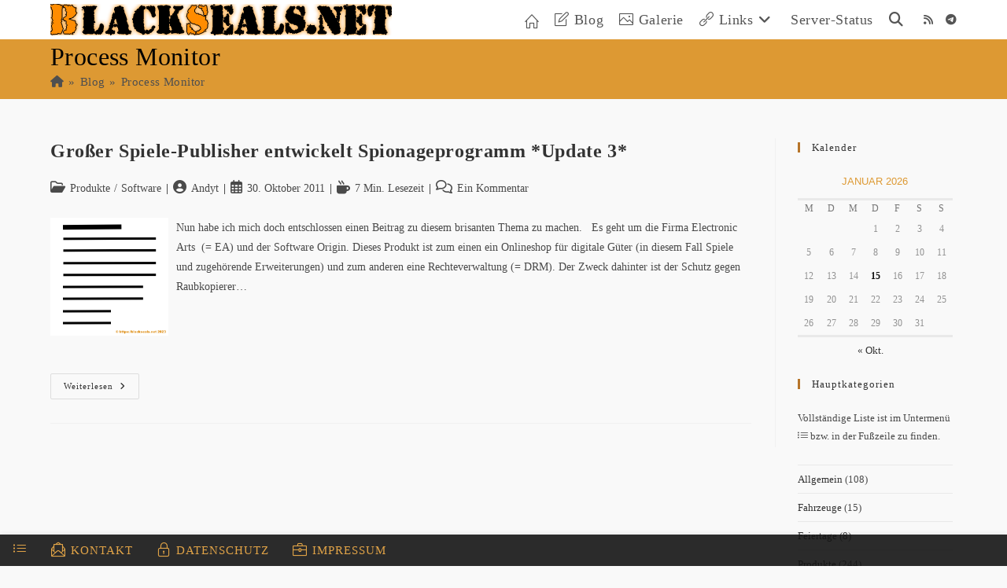

--- FILE ---
content_type: text/html; charset=UTF-8
request_url: https://blackseals.net/schlagwort/process-monitor/
body_size: 22507
content:
<!DOCTYPE html>
<html class="html" lang="de">
<head>
	<meta charset="UTF-8">
	<link rel="profile" href="https://gmpg.org/xfn/11">

	<title>Process Monitor | BlackSeals.net</title>
<meta name='robots' content='max-image-preview:large' />
	<style>img:is([sizes="auto" i], [sizes^="auto," i]) { contain-intrinsic-size: 3000px 1500px }</style>
	<meta name="viewport" content="width=device-width, initial-scale=1"><link rel="alternate" type="application/rss+xml" title="BlackSeals.net &raquo; Feed" href="https://blackseals.net/feed/" />
<link rel="alternate" type="application/rss+xml" title="BlackSeals.net &raquo; Kommentar-Feed" href="https://blackseals.net/comments/feed/" />
<link rel="alternate" type="application/rss+xml" title="BlackSeals.net &raquo; Process Monitor Schlagwort-Feed" href="https://blackseals.net/schlagwort/process-monitor/feed/" />
		<style>
			.lazyload,
			.lazyloading {
				max-width: 100%;
			}
		</style>
		<style id='wp-block-library-theme-inline-css'>
.wp-block-audio :where(figcaption){color:#555;font-size:13px;text-align:center}.is-dark-theme .wp-block-audio :where(figcaption){color:#ffffffa6}.wp-block-audio{margin:0 0 1em}.wp-block-code{border:1px solid #ccc;border-radius:4px;font-family:Menlo,Consolas,monaco,monospace;padding:.8em 1em}.wp-block-embed :where(figcaption){color:#555;font-size:13px;text-align:center}.is-dark-theme .wp-block-embed :where(figcaption){color:#ffffffa6}.wp-block-embed{margin:0 0 1em}.blocks-gallery-caption{color:#555;font-size:13px;text-align:center}.is-dark-theme .blocks-gallery-caption{color:#ffffffa6}:root :where(.wp-block-image figcaption){color:#555;font-size:13px;text-align:center}.is-dark-theme :root :where(.wp-block-image figcaption){color:#ffffffa6}.wp-block-image{margin:0 0 1em}.wp-block-pullquote{border-bottom:4px solid;border-top:4px solid;color:currentColor;margin-bottom:1.75em}.wp-block-pullquote cite,.wp-block-pullquote footer,.wp-block-pullquote__citation{color:currentColor;font-size:.8125em;font-style:normal;text-transform:uppercase}.wp-block-quote{border-left:.25em solid;margin:0 0 1.75em;padding-left:1em}.wp-block-quote cite,.wp-block-quote footer{color:currentColor;font-size:.8125em;font-style:normal;position:relative}.wp-block-quote:where(.has-text-align-right){border-left:none;border-right:.25em solid;padding-left:0;padding-right:1em}.wp-block-quote:where(.has-text-align-center){border:none;padding-left:0}.wp-block-quote.is-large,.wp-block-quote.is-style-large,.wp-block-quote:where(.is-style-plain){border:none}.wp-block-search .wp-block-search__label{font-weight:700}.wp-block-search__button{border:1px solid #ccc;padding:.375em .625em}:where(.wp-block-group.has-background){padding:1.25em 2.375em}.wp-block-separator.has-css-opacity{opacity:.4}.wp-block-separator{border:none;border-bottom:2px solid;margin-left:auto;margin-right:auto}.wp-block-separator.has-alpha-channel-opacity{opacity:1}.wp-block-separator:not(.is-style-wide):not(.is-style-dots){width:100px}.wp-block-separator.has-background:not(.is-style-dots){border-bottom:none;height:1px}.wp-block-separator.has-background:not(.is-style-wide):not(.is-style-dots){height:2px}.wp-block-table{margin:0 0 1em}.wp-block-table td,.wp-block-table th{word-break:normal}.wp-block-table :where(figcaption){color:#555;font-size:13px;text-align:center}.is-dark-theme .wp-block-table :where(figcaption){color:#ffffffa6}.wp-block-video :where(figcaption){color:#555;font-size:13px;text-align:center}.is-dark-theme .wp-block-video :where(figcaption){color:#ffffffa6}.wp-block-video{margin:0 0 1em}:root :where(.wp-block-template-part.has-background){margin-bottom:0;margin-top:0;padding:1.25em 2.375em}
</style>
<style id='classic-theme-styles-inline-css'>
/*! This file is auto-generated */
.wp-block-button__link{color:#fff;background-color:#32373c;border-radius:9999px;box-shadow:none;text-decoration:none;padding:calc(.667em + 2px) calc(1.333em + 2px);font-size:1.125em}.wp-block-file__button{background:#32373c;color:#fff;text-decoration:none}
</style>
<style id='global-styles-inline-css'>
:root{--wp--preset--aspect-ratio--square: 1;--wp--preset--aspect-ratio--4-3: 4/3;--wp--preset--aspect-ratio--3-4: 3/4;--wp--preset--aspect-ratio--3-2: 3/2;--wp--preset--aspect-ratio--2-3: 2/3;--wp--preset--aspect-ratio--16-9: 16/9;--wp--preset--aspect-ratio--9-16: 9/16;--wp--preset--color--black: #000000;--wp--preset--color--cyan-bluish-gray: #abb8c3;--wp--preset--color--white: #ffffff;--wp--preset--color--pale-pink: #f78da7;--wp--preset--color--vivid-red: #cf2e2e;--wp--preset--color--luminous-vivid-orange: #ff6900;--wp--preset--color--luminous-vivid-amber: #fcb900;--wp--preset--color--light-green-cyan: #7bdcb5;--wp--preset--color--vivid-green-cyan: #00d084;--wp--preset--color--pale-cyan-blue: #8ed1fc;--wp--preset--color--vivid-cyan-blue: #0693e3;--wp--preset--color--vivid-purple: #9b51e0;--wp--preset--gradient--vivid-cyan-blue-to-vivid-purple: linear-gradient(135deg,rgba(6,147,227,1) 0%,rgb(155,81,224) 100%);--wp--preset--gradient--light-green-cyan-to-vivid-green-cyan: linear-gradient(135deg,rgb(122,220,180) 0%,rgb(0,208,130) 100%);--wp--preset--gradient--luminous-vivid-amber-to-luminous-vivid-orange: linear-gradient(135deg,rgba(252,185,0,1) 0%,rgba(255,105,0,1) 100%);--wp--preset--gradient--luminous-vivid-orange-to-vivid-red: linear-gradient(135deg,rgba(255,105,0,1) 0%,rgb(207,46,46) 100%);--wp--preset--gradient--very-light-gray-to-cyan-bluish-gray: linear-gradient(135deg,rgb(238,238,238) 0%,rgb(169,184,195) 100%);--wp--preset--gradient--cool-to-warm-spectrum: linear-gradient(135deg,rgb(74,234,220) 0%,rgb(151,120,209) 20%,rgb(207,42,186) 40%,rgb(238,44,130) 60%,rgb(251,105,98) 80%,rgb(254,248,76) 100%);--wp--preset--gradient--blush-light-purple: linear-gradient(135deg,rgb(255,206,236) 0%,rgb(152,150,240) 100%);--wp--preset--gradient--blush-bordeaux: linear-gradient(135deg,rgb(254,205,165) 0%,rgb(254,45,45) 50%,rgb(107,0,62) 100%);--wp--preset--gradient--luminous-dusk: linear-gradient(135deg,rgb(255,203,112) 0%,rgb(199,81,192) 50%,rgb(65,88,208) 100%);--wp--preset--gradient--pale-ocean: linear-gradient(135deg,rgb(255,245,203) 0%,rgb(182,227,212) 50%,rgb(51,167,181) 100%);--wp--preset--gradient--electric-grass: linear-gradient(135deg,rgb(202,248,128) 0%,rgb(113,206,126) 100%);--wp--preset--gradient--midnight: linear-gradient(135deg,rgb(2,3,129) 0%,rgb(40,116,252) 100%);--wp--preset--font-size--small: 13px;--wp--preset--font-size--medium: 20px;--wp--preset--font-size--large: 36px;--wp--preset--font-size--x-large: 42px;--wp--preset--spacing--20: 0.44rem;--wp--preset--spacing--30: 0.67rem;--wp--preset--spacing--40: 1rem;--wp--preset--spacing--50: 1.5rem;--wp--preset--spacing--60: 2.25rem;--wp--preset--spacing--70: 3.38rem;--wp--preset--spacing--80: 5.06rem;--wp--preset--shadow--natural: 6px 6px 9px rgba(0, 0, 0, 0.2);--wp--preset--shadow--deep: 12px 12px 50px rgba(0, 0, 0, 0.4);--wp--preset--shadow--sharp: 6px 6px 0px rgba(0, 0, 0, 0.2);--wp--preset--shadow--outlined: 6px 6px 0px -3px rgba(255, 255, 255, 1), 6px 6px rgba(0, 0, 0, 1);--wp--preset--shadow--crisp: 6px 6px 0px rgba(0, 0, 0, 1);}:where(.is-layout-flex){gap: 0.5em;}:where(.is-layout-grid){gap: 0.5em;}body .is-layout-flex{display: flex;}.is-layout-flex{flex-wrap: wrap;align-items: center;}.is-layout-flex > :is(*, div){margin: 0;}body .is-layout-grid{display: grid;}.is-layout-grid > :is(*, div){margin: 0;}:where(.wp-block-columns.is-layout-flex){gap: 2em;}:where(.wp-block-columns.is-layout-grid){gap: 2em;}:where(.wp-block-post-template.is-layout-flex){gap: 1.25em;}:where(.wp-block-post-template.is-layout-grid){gap: 1.25em;}.has-black-color{color: var(--wp--preset--color--black) !important;}.has-cyan-bluish-gray-color{color: var(--wp--preset--color--cyan-bluish-gray) !important;}.has-white-color{color: var(--wp--preset--color--white) !important;}.has-pale-pink-color{color: var(--wp--preset--color--pale-pink) !important;}.has-vivid-red-color{color: var(--wp--preset--color--vivid-red) !important;}.has-luminous-vivid-orange-color{color: var(--wp--preset--color--luminous-vivid-orange) !important;}.has-luminous-vivid-amber-color{color: var(--wp--preset--color--luminous-vivid-amber) !important;}.has-light-green-cyan-color{color: var(--wp--preset--color--light-green-cyan) !important;}.has-vivid-green-cyan-color{color: var(--wp--preset--color--vivid-green-cyan) !important;}.has-pale-cyan-blue-color{color: var(--wp--preset--color--pale-cyan-blue) !important;}.has-vivid-cyan-blue-color{color: var(--wp--preset--color--vivid-cyan-blue) !important;}.has-vivid-purple-color{color: var(--wp--preset--color--vivid-purple) !important;}.has-black-background-color{background-color: var(--wp--preset--color--black) !important;}.has-cyan-bluish-gray-background-color{background-color: var(--wp--preset--color--cyan-bluish-gray) !important;}.has-white-background-color{background-color: var(--wp--preset--color--white) !important;}.has-pale-pink-background-color{background-color: var(--wp--preset--color--pale-pink) !important;}.has-vivid-red-background-color{background-color: var(--wp--preset--color--vivid-red) !important;}.has-luminous-vivid-orange-background-color{background-color: var(--wp--preset--color--luminous-vivid-orange) !important;}.has-luminous-vivid-amber-background-color{background-color: var(--wp--preset--color--luminous-vivid-amber) !important;}.has-light-green-cyan-background-color{background-color: var(--wp--preset--color--light-green-cyan) !important;}.has-vivid-green-cyan-background-color{background-color: var(--wp--preset--color--vivid-green-cyan) !important;}.has-pale-cyan-blue-background-color{background-color: var(--wp--preset--color--pale-cyan-blue) !important;}.has-vivid-cyan-blue-background-color{background-color: var(--wp--preset--color--vivid-cyan-blue) !important;}.has-vivid-purple-background-color{background-color: var(--wp--preset--color--vivid-purple) !important;}.has-black-border-color{border-color: var(--wp--preset--color--black) !important;}.has-cyan-bluish-gray-border-color{border-color: var(--wp--preset--color--cyan-bluish-gray) !important;}.has-white-border-color{border-color: var(--wp--preset--color--white) !important;}.has-pale-pink-border-color{border-color: var(--wp--preset--color--pale-pink) !important;}.has-vivid-red-border-color{border-color: var(--wp--preset--color--vivid-red) !important;}.has-luminous-vivid-orange-border-color{border-color: var(--wp--preset--color--luminous-vivid-orange) !important;}.has-luminous-vivid-amber-border-color{border-color: var(--wp--preset--color--luminous-vivid-amber) !important;}.has-light-green-cyan-border-color{border-color: var(--wp--preset--color--light-green-cyan) !important;}.has-vivid-green-cyan-border-color{border-color: var(--wp--preset--color--vivid-green-cyan) !important;}.has-pale-cyan-blue-border-color{border-color: var(--wp--preset--color--pale-cyan-blue) !important;}.has-vivid-cyan-blue-border-color{border-color: var(--wp--preset--color--vivid-cyan-blue) !important;}.has-vivid-purple-border-color{border-color: var(--wp--preset--color--vivid-purple) !important;}.has-vivid-cyan-blue-to-vivid-purple-gradient-background{background: var(--wp--preset--gradient--vivid-cyan-blue-to-vivid-purple) !important;}.has-light-green-cyan-to-vivid-green-cyan-gradient-background{background: var(--wp--preset--gradient--light-green-cyan-to-vivid-green-cyan) !important;}.has-luminous-vivid-amber-to-luminous-vivid-orange-gradient-background{background: var(--wp--preset--gradient--luminous-vivid-amber-to-luminous-vivid-orange) !important;}.has-luminous-vivid-orange-to-vivid-red-gradient-background{background: var(--wp--preset--gradient--luminous-vivid-orange-to-vivid-red) !important;}.has-very-light-gray-to-cyan-bluish-gray-gradient-background{background: var(--wp--preset--gradient--very-light-gray-to-cyan-bluish-gray) !important;}.has-cool-to-warm-spectrum-gradient-background{background: var(--wp--preset--gradient--cool-to-warm-spectrum) !important;}.has-blush-light-purple-gradient-background{background: var(--wp--preset--gradient--blush-light-purple) !important;}.has-blush-bordeaux-gradient-background{background: var(--wp--preset--gradient--blush-bordeaux) !important;}.has-luminous-dusk-gradient-background{background: var(--wp--preset--gradient--luminous-dusk) !important;}.has-pale-ocean-gradient-background{background: var(--wp--preset--gradient--pale-ocean) !important;}.has-electric-grass-gradient-background{background: var(--wp--preset--gradient--electric-grass) !important;}.has-midnight-gradient-background{background: var(--wp--preset--gradient--midnight) !important;}.has-small-font-size{font-size: var(--wp--preset--font-size--small) !important;}.has-medium-font-size{font-size: var(--wp--preset--font-size--medium) !important;}.has-large-font-size{font-size: var(--wp--preset--font-size--large) !important;}.has-x-large-font-size{font-size: var(--wp--preset--font-size--x-large) !important;}
:where(.wp-block-post-template.is-layout-flex){gap: 1.25em;}:where(.wp-block-post-template.is-layout-grid){gap: 1.25em;}
:where(.wp-block-columns.is-layout-flex){gap: 2em;}:where(.wp-block-columns.is-layout-grid){gap: 2em;}
:root :where(.wp-block-pullquote){font-size: 1.5em;line-height: 1.6;}
</style>
<link rel='stylesheet' id='wpo_min-header-0-css' href='https://blackseals.net/wp-content/cache/wpo-minify/1764990270/assets/wpo-minify-header-7ed2b26d.min.css' media='all' />
<script src="https://blackseals.net/wp-includes/js/jquery/jquery.min.js" id="jquery-core-js"></script>
<script src="https://blackseals.net/wp-includes/js/jquery/jquery-migrate.min.js" id="jquery-migrate-js"></script>
<script src="https://blackseals.net/wp-content/plugins/link-library/colorbox/jquery.colorbox-min.js" id="colorbox-js"></script>
<script id="thumbs_rating_scripts-js-extra">
var thumbs_rating_ajax = {"ajax_url":"https:\/\/blackseals.net\/wp-admin\/admin-ajax.php","nonce":"21b2b859ae"};
</script>
<script src="https://blackseals.net/wp-content/plugins/link-library/upvote-downvote/js/general.js" id="thumbs_rating_scripts-js"></script>
<script id="sdm-scripts-js-extra">
var sdm_ajax_script = {"ajaxurl":"https:\/\/blackseals.net\/wp-admin\/admin-ajax.php"};
</script>
<script src="https://blackseals.net/wp-content/plugins/simple-download-monitor/js/sdm_wp_scripts.js" id="sdm-scripts-js"></script>
<link rel="https://api.w.org/" href="https://blackseals.net/wp-json/" /><link rel="alternate" title="JSON" type="application/json" href="https://blackseals.net/wp-json/wp/v2/tags/815" /><link rel="EditURI" type="application/rsd+xml" title="RSD" href="https://blackseals.net/xmlrpc.php?rsd" />
<style id='LinkLibrarySettings1Style' type='text/css'>
.linklibrarylist { width: 16px; height: auto; }
</style>
		<script>
			document.documentElement.className = document.documentElement.className.replace('no-js', 'js');
		</script>
				<style>
			.no-js img.lazyload {
				display: none;
			}

			figure.wp-block-image img.lazyloading {
				min-width: 150px;
			}

			.lazyload,
			.lazyloading {
				--smush-placeholder-width: 100px;
				--smush-placeholder-aspect-ratio: 1/1;
				width: var(--smush-image-width, var(--smush-placeholder-width)) !important;
				aspect-ratio: var(--smush-image-aspect-ratio, var(--smush-placeholder-aspect-ratio)) !important;
			}

						.lazyload {
				opacity: 0;
			}

			.lazyloading {
				border: 0 !important;
				opacity: 1;
				background: rgba(255, 255, 255, 0) url('https://blackseals.net/wp-content/plugins/wp-smush-pro/app/assets/images/smush-lazyloader-2.gif') no-repeat center !important;
				background-size: 16px auto !important;
				min-width: 16px;
			}

					</style>
		<!-- SEO meta tags powered by SmartCrawl https://wpmudev.com/project/smartcrawl-wordpress-seo/ -->
<script type="application/ld+json">{"@context":"https:\/\/schema.org","@graph":[{"@type":"WPHeader","url":"https:\/\/blackseals.net\/schlagwort\/process-monitor\/","headline":"Process Monitor | BlackSeals.net","description":""},{"@type":"WPFooter","url":"https:\/\/blackseals.net\/schlagwort\/process-monitor\/","headline":"Process Monitor | BlackSeals.net","description":"","copyrightYear":"2026"},{"@type":"Organization","@id":"https:\/\/blackseals.net\/#schema-publishing-organization","url":"https:\/\/blackseals.net","name":"BlackSeals Netzwerk","logo":{"@type":"ImageObject","@id":"https:\/\/blackseals.net\/#schema-organization-logo","url":"https:\/\/blackseals.net\/wp-content\/uploads\/2021\/06\/blackseals-icon-270x270-1.png","height":60,"width":60}},{"@type":"WebSite","@id":"https:\/\/blackseals.net\/#schema-website","url":"https:\/\/blackseals.net","name":"BlackSeals.net","encoding":"UTF-8","potentialAction":{"@type":"SearchAction","target":"https:\/\/blackseals.net\/search\/{search_term_string}\/","query-input":"required name=search_term_string"},"image":{"@type":"ImageObject","@id":"https:\/\/blackseals.net\/#schema-site-logo","url":"https:\/\/blackseals.net\/wp-content\/uploads\/2021\/06\/blackseals-icon-270x270-1.png","height":270,"width":270}},{"@type":"CollectionPage","@id":"https:\/\/blackseals.net\/schlagwort\/process-monitor\/#schema-webpage","isPartOf":{"@id":"https:\/\/blackseals.net\/#schema-website"},"publisher":{"@id":"https:\/\/blackseals.net\/#schema-publishing-organization"},"url":"https:\/\/blackseals.net\/schlagwort\/process-monitor\/","mainEntity":{"@type":"ItemList","itemListElement":[{"@type":"ListItem","position":"1","url":"https:\/\/blackseals.net\/blog\/2011\/10\/30\/groer-spiele-publisher-entwickelt-spionageprogramm\/"}]}},{"@type":"BreadcrumbList","@id":"https:\/\/blackseals.net\/schlagwort\/process-monitor?tag=process-monitor\/#breadcrumb","itemListElement":[{"@type":"ListItem","position":1,"name":"Home","item":"https:\/\/blackseals.net"},{"@type":"ListItem","position":2,"name":"Archiv f\u00fcr Process Monitor"}]}]}</script>
<meta property="og:type" content="object" />
<meta property="og:url" content="https://blackseals.net/schlagwort/process-monitor/" />
<meta property="og:title" content="Process Monitor | BlackSeals.net" />
<meta name="twitter:card" content="summary" />
<meta name="twitter:site" content="blackseals" />
<meta name="twitter:title" content="Process Monitor | BlackSeals.net" />
<!-- /SEO -->
<link rel="icon" href="https://blackseals.net/wp-content/uploads/2021/06/blackseals-icon-270x270-1-150x150.png" sizes="32x32" />
<link rel="icon" href="https://blackseals.net/wp-content/uploads/2021/06/blackseals-icon-270x270-1.png" sizes="192x192" />
<link rel="apple-touch-icon" href="https://blackseals.net/wp-content/uploads/2021/06/blackseals-icon-270x270-1.png" />
<meta name="msapplication-TileImage" content="https://blackseals.net/wp-content/uploads/2021/06/blackseals-icon-270x270-1.png" />
		<style id="wp-custom-css">
			/* BlackSeals OceanWP */#footer-bar .osf-right li #footer-bar .osf-left li.osf-btn a{color:white !important}#footer-bar .osf-right li #scroll-top:hover{color:black !important}#scroll-top{color:white !important}.blog-entry-summary div{float:left !important}.thumbnail{float:left;margin-right:10px}/* BlackSeals Dark-Mode */.wp-dark-mode-switch-4,.wp-dark-mode-switch-4.active{padding-top:8px !important}/* BlackSeals Leaflet Map */.chart-placeholder{font-family:unset !important}.elevation-control .background{background-color:unset !important}.elevation-detached{font-family:unset !important}.leaflet-container{font-family:unset !important}/* BlackSeals Wikipedia Preview */a[href*="wikipedia.org"]{border-bottom-color:gray !important;text-decoration-line:none !important;cursor:pointer !important;bottom:-4px;width:100%;border-bottom:2px dashed}.wmf-wp-with-preview{background-color:unset;padding-right:17px !important;background:url(https://blackseals.net/wp-content/themes/oceanwp-child/images/link-indication/wikipedia.png) no-repeat right !important}.wmf-wp-with-preview::after{content:""}.wikipediapreview.expanded .wikipediapreview-footer-cta-readonwiki{background:none !important}.wikipediapreview{font-family:unset !important}.wikipediapreview-gallery-row{overflow:hidden !important}.wikipediapreview.mobile.expanded .wikipediapreview-body{max-height:70vh;overflow:hidden !important}.wp-touch-popup{border:1px outset orange}		</style>
		<!-- OceanWP CSS -->
<style type="text/css">
/* Colors */a:hover,a.light:hover,.theme-heading .text::before,.theme-heading .text::after,#top-bar-content >a:hover,#top-bar-social li.oceanwp-email a:hover,#site-navigation-wrap .dropdown-menu >li >a:hover,#site-header.medium-header #medium-searchform button:hover,.oceanwp-mobile-menu-icon a:hover,.blog-entry.post .blog-entry-header .entry-title a:hover,.blog-entry.post .blog-entry-readmore a:hover,.blog-entry.thumbnail-entry .blog-entry-category a,ul.meta li a:hover,.dropcap,.single nav.post-navigation .nav-links .title,body .related-post-title a:hover,body #wp-calendar caption,body .contact-info-widget.default i,body .contact-info-widget.big-icons i,body .custom-links-widget .oceanwp-custom-links li a:hover,body .custom-links-widget .oceanwp-custom-links li a:hover:before,body .posts-thumbnails-widget li a:hover,body .social-widget li.oceanwp-email a:hover,.comment-author .comment-meta .comment-reply-link,#respond #cancel-comment-reply-link:hover,#footer-widgets .footer-box a:hover,#footer-bottom a:hover,#footer-bottom #footer-bottom-menu a:hover,.sidr a:hover,.sidr-class-dropdown-toggle:hover,.sidr-class-menu-item-has-children.active >a,.sidr-class-menu-item-has-children.active >a >.sidr-class-dropdown-toggle,input[type=checkbox]:checked:before{color:#dd9933}.single nav.post-navigation .nav-links .title .owp-icon use,.blog-entry.post .blog-entry-readmore a:hover .owp-icon use,body .contact-info-widget.default .owp-icon use,body .contact-info-widget.big-icons .owp-icon use{stroke:#dd9933}input[type="button"],input[type="reset"],input[type="submit"],button[type="submit"],.button,#site-navigation-wrap .dropdown-menu >li.btn >a >span,.thumbnail:hover i,.thumbnail:hover .link-post-svg-icon,.post-quote-content,.omw-modal .omw-close-modal,body .contact-info-widget.big-icons li:hover i,body .contact-info-widget.big-icons li:hover .owp-icon,body div.wpforms-container-full .wpforms-form input[type=submit],body div.wpforms-container-full .wpforms-form button[type=submit],body div.wpforms-container-full .wpforms-form .wpforms-page-button,.woocommerce-cart .wp-element-button,.woocommerce-checkout .wp-element-button,.wp-block-button__link{background-color:#dd9933}.widget-title{border-color:#dd9933}blockquote{border-color:#dd9933}.wp-block-quote{border-color:#dd9933}#searchform-dropdown{border-color:#dd9933}.dropdown-menu .sub-menu{border-color:#dd9933}.blog-entry.large-entry .blog-entry-readmore a:hover{border-color:#dd9933}.oceanwp-newsletter-form-wrap input[type="email"]:focus{border-color:#dd9933}.social-widget li.oceanwp-email a:hover{border-color:#dd9933}#respond #cancel-comment-reply-link:hover{border-color:#dd9933}body .contact-info-widget.big-icons li:hover i{border-color:#dd9933}body .contact-info-widget.big-icons li:hover .owp-icon{border-color:#dd9933}#footer-widgets .oceanwp-newsletter-form-wrap input[type="email"]:focus{border-color:#dd9933}input[type="button"]:hover,input[type="reset"]:hover,input[type="submit"]:hover,button[type="submit"]:hover,input[type="button"]:focus,input[type="reset"]:focus,input[type="submit"]:focus,button[type="submit"]:focus,.button:hover,.button:focus,#site-navigation-wrap .dropdown-menu >li.btn >a:hover >span,.post-quote-author,.omw-modal .omw-close-modal:hover,body div.wpforms-container-full .wpforms-form input[type=submit]:hover,body div.wpforms-container-full .wpforms-form button[type=submit]:hover,body div.wpforms-container-full .wpforms-form .wpforms-page-button:hover,.woocommerce-cart .wp-element-button:hover,.woocommerce-checkout .wp-element-button:hover,.wp-block-button__link:hover{background-color:#b7752a}table th,table td,hr,.content-area,body.content-left-sidebar #content-wrap .content-area,.content-left-sidebar .content-area,#top-bar-wrap,#site-header,#site-header.top-header #search-toggle,.dropdown-menu ul li,.centered-minimal-page-header,.blog-entry.post,.blog-entry.grid-entry .blog-entry-inner,.blog-entry.thumbnail-entry .blog-entry-bottom,.single-post .entry-title,.single .entry-share-wrap .entry-share,.single .entry-share,.single .entry-share ul li a,.single nav.post-navigation,.single nav.post-navigation .nav-links .nav-previous,#author-bio,#author-bio .author-bio-avatar,#author-bio .author-bio-social li a,#related-posts,#comments,.comment-body,#respond #cancel-comment-reply-link,#blog-entries .type-page,.page-numbers a,.page-numbers span:not(.elementor-screen-only),.page-links span,body #wp-calendar caption,body #wp-calendar th,body #wp-calendar tbody,body .contact-info-widget.default i,body .contact-info-widget.big-icons i,body .contact-info-widget.big-icons .owp-icon,body .contact-info-widget.default .owp-icon,body .posts-thumbnails-widget li,body .tagcloud a{border-color:}body,.separate-layout,.has-parallax-footer:not(.separate-layout) #main{background-color:#f9f9f9}a:hover{color:#dd9933}a:hover .owp-icon use{stroke:#dd9933}body .theme-button,body input[type="submit"],body button[type="submit"],body button,body .button,body div.wpforms-container-full .wpforms-form input[type=submit],body div.wpforms-container-full .wpforms-form button[type=submit],body div.wpforms-container-full .wpforms-form .wpforms-page-button,.woocommerce-cart .wp-element-button,.woocommerce-checkout .wp-element-button,.wp-block-button__link{background-color:#dd9933}body .theme-button:hover,body input[type="submit"]:hover,body button[type="submit"]:hover,body button:hover,body .button:hover,body div.wpforms-container-full .wpforms-form input[type=submit]:hover,body div.wpforms-container-full .wpforms-form input[type=submit]:active,body div.wpforms-container-full .wpforms-form button[type=submit]:hover,body div.wpforms-container-full .wpforms-form button[type=submit]:active,body div.wpforms-container-full .wpforms-form .wpforms-page-button:hover,body div.wpforms-container-full .wpforms-form .wpforms-page-button:active,.woocommerce-cart .wp-element-button:hover,.woocommerce-checkout .wp-element-button:hover,.wp-block-button__link:hover{background-color:#b7752a}body .theme-button,body input[type="submit"],body button[type="submit"],body button,body .button,body div.wpforms-container-full .wpforms-form input[type=submit],body div.wpforms-container-full .wpforms-form button[type=submit],body div.wpforms-container-full .wpforms-form .wpforms-page-button,.woocommerce-cart .wp-element-button,.woocommerce-checkout .wp-element-button,.wp-block-button__link{border-color:#ffffff}body .theme-button:hover,body input[type="submit"]:hover,body button[type="submit"]:hover,body button:hover,body .button:hover,body div.wpforms-container-full .wpforms-form input[type=submit]:hover,body div.wpforms-container-full .wpforms-form input[type=submit]:active,body div.wpforms-container-full .wpforms-form button[type=submit]:hover,body div.wpforms-container-full .wpforms-form button[type=submit]:active,body div.wpforms-container-full .wpforms-form .wpforms-page-button:hover,body div.wpforms-container-full .wpforms-form .wpforms-page-button:active,.woocommerce-cart .wp-element-button:hover,.woocommerce-checkout .wp-element-button:hover,.wp-block-button__link:hover{border-color:#ffffff}.page-header .page-header-title,.page-header.background-image-page-header .page-header-title{color:#000000}.site-breadcrumbs,.background-image-page-header .site-breadcrumbs{color:#4f4f4f}.site-breadcrumbs ul li .breadcrumb-sep,.site-breadcrumbs ol li .breadcrumb-sep{color:#4f4f4f}.site-breadcrumbs a,.background-image-page-header .site-breadcrumbs a{color:#4f4f4f}.site-breadcrumbs a .owp-icon use,.background-image-page-header .site-breadcrumbs a .owp-icon use{stroke:#4f4f4f}.site-breadcrumbs a:hover,.background-image-page-header .site-breadcrumbs a:hover{color:#000000}.site-breadcrumbs a:hover .owp-icon use,.background-image-page-header .site-breadcrumbs a:hover .owp-icon use{stroke:#000000}/* OceanWP Style Settings CSS */.container{width:1400px}@media only screen and (min-width:960px){.content-area,.content-left-sidebar .content-area{width:80%}}@media only screen and (min-width:960px){.widget-area,.content-left-sidebar .widget-area{width:18%}}.theme-button,input[type="submit"],button[type="submit"],button,.button,body div.wpforms-container-full .wpforms-form input[type=submit],body div.wpforms-container-full .wpforms-form button[type=submit],body div.wpforms-container-full .wpforms-form .wpforms-page-button{border-style:solid}.theme-button,input[type="submit"],button[type="submit"],button,.button,body div.wpforms-container-full .wpforms-form input[type=submit],body div.wpforms-container-full .wpforms-form button[type=submit],body div.wpforms-container-full .wpforms-form .wpforms-page-button{border-width:1px}form input[type="text"],form input[type="password"],form input[type="email"],form input[type="url"],form input[type="date"],form input[type="month"],form input[type="time"],form input[type="datetime"],form input[type="datetime-local"],form input[type="week"],form input[type="number"],form input[type="search"],form input[type="tel"],form input[type="color"],form select,form textarea,.woocommerce .woocommerce-checkout .select2-container--default .select2-selection--single{border-style:solid}body div.wpforms-container-full .wpforms-form input[type=date],body div.wpforms-container-full .wpforms-form input[type=datetime],body div.wpforms-container-full .wpforms-form input[type=datetime-local],body div.wpforms-container-full .wpforms-form input[type=email],body div.wpforms-container-full .wpforms-form input[type=month],body div.wpforms-container-full .wpforms-form input[type=number],body div.wpforms-container-full .wpforms-form input[type=password],body div.wpforms-container-full .wpforms-form input[type=range],body div.wpforms-container-full .wpforms-form input[type=search],body div.wpforms-container-full .wpforms-form input[type=tel],body div.wpforms-container-full .wpforms-form input[type=text],body div.wpforms-container-full .wpforms-form input[type=time],body div.wpforms-container-full .wpforms-form input[type=url],body div.wpforms-container-full .wpforms-form input[type=week],body div.wpforms-container-full .wpforms-form select,body div.wpforms-container-full .wpforms-form textarea{border-style:solid}form input[type="text"],form input[type="password"],form input[type="email"],form input[type="url"],form input[type="date"],form input[type="month"],form input[type="time"],form input[type="datetime"],form input[type="datetime-local"],form input[type="week"],form input[type="number"],form input[type="search"],form input[type="tel"],form input[type="color"],form select,form textarea{border-radius:3px}body div.wpforms-container-full .wpforms-form input[type=date],body div.wpforms-container-full .wpforms-form input[type=datetime],body div.wpforms-container-full .wpforms-form input[type=datetime-local],body div.wpforms-container-full .wpforms-form input[type=email],body div.wpforms-container-full .wpforms-form input[type=month],body div.wpforms-container-full .wpforms-form input[type=number],body div.wpforms-container-full .wpforms-form input[type=password],body div.wpforms-container-full .wpforms-form input[type=range],body div.wpforms-container-full .wpforms-form input[type=search],body div.wpforms-container-full .wpforms-form input[type=tel],body div.wpforms-container-full .wpforms-form input[type=text],body div.wpforms-container-full .wpforms-form input[type=time],body div.wpforms-container-full .wpforms-form input[type=url],body div.wpforms-container-full .wpforms-form input[type=week],body div.wpforms-container-full .wpforms-form select,body div.wpforms-container-full .wpforms-form textarea{border-radius:3px}.page-numbers a:hover,.page-links a:hover span,.page-numbers.current,.page-numbers.current:hover{background-color:#dd9933}.page-numbers a,.page-numbers span:not(.elementor-screen-only),.page-links span{color:#ffffff}.page-numbers a .owp-icon use{stroke:#ffffff}.page-numbers a:hover,.page-links a:hover span,.page-numbers.current,.page-numbers.current:hover{color:#000000}.page-numbers a:hover .owp-icon use{stroke:#000000}.page-numbers a,.page-numbers span:not(.elementor-screen-only),.page-links span{border-color:#dd9933}.page-numbers a:hover,.page-links a:hover span,.page-numbers.current,.page-numbers.current:hover{border-color:#dd9933}#scroll-top{bottom:50px}#scroll-top{font-size:25px}#scroll-top .owp-icon{width:25px;height:25px}#scroll-top{background-color:#dd9933}#scroll-top:hover{background-color:#dd9933}#scroll-top:hover{color:#000000}#scroll-top:hover .owp-icon use{stroke:#ffffff}.page-header,.has-transparent-header .page-header{padding:0}/* Header */#site-logo #site-logo-inner,.oceanwp-social-menu .social-menu-inner,#site-header.full_screen-header .menu-bar-inner,.after-header-content .after-header-content-inner{height:50px}#site-navigation-wrap .dropdown-menu >li >a,#site-navigation-wrap .dropdown-menu >li >span.opl-logout-link,.oceanwp-mobile-menu-icon a,.mobile-menu-close,.after-header-content-inner >a{line-height:50px}#site-header.has-header-media .overlay-header-media{background-color:rgba(0,0,0,0.5)}#site-logo #site-logo-inner a img,#site-header.center-header #site-navigation-wrap .middle-site-logo a img{max-width:440px}@media (max-width:768px){#site-logo #site-logo-inner a img,#site-header.center-header #site-navigation-wrap .middle-site-logo a img{max-width:440px}}@media (max-width:480px){#site-logo #site-logo-inner a img,#site-header.center-header #site-navigation-wrap .middle-site-logo a img{max-width:240px}}#site-header #site-logo #site-logo-inner a img,#site-header.center-header #site-navigation-wrap .middle-site-logo a img{max-height:50px}@media (max-width:768px){#site-header #site-logo #site-logo-inner a img,#site-header.center-header #site-navigation-wrap .middle-site-logo a img{max-height:50px}}@media (max-width:480px){#site-header #site-logo #site-logo-inner a img,#site-header.center-header #site-navigation-wrap .middle-site-logo a img{max-height:40px}}#site-logo a.site-logo-text:hover{color:#dd9933}.effect-one #site-navigation-wrap .dropdown-menu >li >a.menu-link >span:after,.effect-three #site-navigation-wrap .dropdown-menu >li >a.menu-link >span:after,.effect-five #site-navigation-wrap .dropdown-menu >li >a.menu-link >span:before,.effect-five #site-navigation-wrap .dropdown-menu >li >a.menu-link >span:after,.effect-nine #site-navigation-wrap .dropdown-menu >li >a.menu-link >span:before,.effect-nine #site-navigation-wrap .dropdown-menu >li >a.menu-link >span:after{background-color:#b7752a}.effect-four #site-navigation-wrap .dropdown-menu >li >a.menu-link >span:before,.effect-four #site-navigation-wrap .dropdown-menu >li >a.menu-link >span:after,.effect-seven #site-navigation-wrap .dropdown-menu >li >a.menu-link:hover >span:after,.effect-seven #site-navigation-wrap .dropdown-menu >li.sfHover >a.menu-link >span:after{color:#b7752a}.effect-seven #site-navigation-wrap .dropdown-menu >li >a.menu-link:hover >span:after,.effect-seven #site-navigation-wrap .dropdown-menu >li.sfHover >a.menu-link >span:after{text-shadow:10px 0 #b7752a,-10px 0 #b7752a}#site-navigation-wrap .dropdown-menu >li >a{padding:0 10px}#site-navigation-wrap .dropdown-menu >li >a:hover,.oceanwp-mobile-menu-icon a:hover,#searchform-header-replace-close:hover{color:#333333}#site-navigation-wrap .dropdown-menu >li >a:hover .owp-icon use,.oceanwp-mobile-menu-icon a:hover .owp-icon use,#searchform-header-replace-close:hover .owp-icon use{stroke:#333333}.dropdown-menu .sub-menu{min-width:240px}.dropdown-menu .sub-menu,#searchform-dropdown,.current-shop-items-dropdown{border-color:#dd9933}.dropdown-menu ul li a.menu-link{color:#555555}.dropdown-menu ul li a.menu-link .owp-icon use{stroke:#555555}.dropdown-menu ul li a.menu-link:hover{color:#333333}.dropdown-menu ul li a.menu-link:hover .owp-icon use{stroke:#333333}.dropdown-menu ul li a.menu-link:hover{background-color:#eaeaea}.oceanwp-social-menu.simple-social ul li a{color:#555555}.oceanwp-social-menu.simple-social ul li a .owp-icon use{stroke:#555555}.oceanwp-social-menu.simple-social ul li a:hover{color:#333333!important}.oceanwp-social-menu.simple-social ul li a:hover .owp-icon use{stroke:#333333!important}@media (max-width:1080px){#top-bar-nav,#site-navigation-wrap,.oceanwp-social-menu,.after-header-content{display:none}.center-logo #site-logo{float:none;position:absolute;left:50%;padding:0;-webkit-transform:translateX(-50%);transform:translateX(-50%)}#site-header.center-header #site-logo,.oceanwp-mobile-menu-icon,#oceanwp-cart-sidebar-wrap{display:block}body.vertical-header-style #outer-wrap{margin:0 !important}#site-header.vertical-header{position:relative;width:100%;left:0 !important;right:0 !important}#site-header.vertical-header .has-template >#site-logo{display:block}#site-header.vertical-header #site-header-inner{display:-webkit-box;display:-webkit-flex;display:-ms-flexbox;display:flex;-webkit-align-items:center;align-items:center;padding:0;max-width:90%}#site-header.vertical-header #site-header-inner >*:not(.oceanwp-mobile-menu-icon){display:none}#site-header.vertical-header #site-header-inner >*{padding:0 !important}#site-header.vertical-header #site-header-inner #site-logo{display:block;margin:0;width:50%;text-align:left}body.rtl #site-header.vertical-header #site-header-inner #site-logo{text-align:right}#site-header.vertical-header #site-header-inner .oceanwp-mobile-menu-icon{width:50%;text-align:right}body.rtl #site-header.vertical-header #site-header-inner .oceanwp-mobile-menu-icon{text-align:left}#site-header.vertical-header .vertical-toggle,body.vertical-header-style.vh-closed #site-header.vertical-header .vertical-toggle{display:none}#site-logo.has-responsive-logo .custom-logo-link{display:none}#site-logo.has-responsive-logo .responsive-logo-link{display:block}.is-sticky #site-logo.has-sticky-logo .responsive-logo-link{display:none}.is-sticky #site-logo.has-responsive-logo .sticky-logo-link{display:block}#top-bar.has-no-content #top-bar-social.top-bar-left,#top-bar.has-no-content #top-bar-social.top-bar-right{position:inherit;left:auto;right:auto;float:none;height:auto;line-height:1.5em;margin-top:0;text-align:center}#top-bar.has-no-content #top-bar-social li{float:none;display:inline-block}.owp-cart-overlay,#side-panel-wrap a.side-panel-btn{display:none !important}}#mobile-dropdown{max-height:550px}.mobile-menu .hamburger-inner,.mobile-menu .hamburger-inner::before,.mobile-menu .hamburger-inner::after{background-color:#555555}body .sidr a:hover,body .sidr-class-dropdown-toggle:hover,body .sidr-class-dropdown-toggle .fa,body .sidr-class-menu-item-has-children.active >a,body .sidr-class-menu-item-has-children.active >a >.sidr-class-dropdown-toggle,#mobile-dropdown ul li a:hover,#mobile-dropdown ul li a .dropdown-toggle:hover,#mobile-dropdown .menu-item-has-children.active >a,#mobile-dropdown .menu-item-has-children.active >a >.dropdown-toggle,#mobile-fullscreen ul li a:hover,#mobile-fullscreen .oceanwp-social-menu.simple-social ul li a:hover{color:#dd9933}#mobile-fullscreen a.close:hover .close-icon-inner,#mobile-fullscreen a.close:hover .close-icon-inner::after{background-color:#dd9933}/* Topbar */#top-bar-social li a{font-size:16px}#top-bar-social li a{padding:0 8px 0 8px}#top-bar-social li a:hover{color:rgba(0,0,0,0.39)!important}#top-bar-social li a:hover .owp-icon use{stroke:rgba(0,0,0,0.39)!important}#top-bar-content a:hover,#top-bar-social-alt a:hover{color:#dd9933}/* Blog CSS */.loader-ellips__dot{background-color:#dd9933}.ocean-single-post-header ul.meta-item li a:hover{color:#333333}/* Sidebar */.widget-area{padding:5px!important}.widget-area .sidebar-box,.separate-layout .sidebar-box{margin-bottom:25px}.widget-title{border-color:#b7752a}.widget-title{margin-bottom:10px}/* Footer Widgets */#footer-widgets,#footer-widgets p,#footer-widgets li a:before,#footer-widgets .contact-info-widget span.oceanwp-contact-title,#footer-widgets .recent-posts-date,#footer-widgets .recent-posts-comments,#footer-widgets .widget-recent-posts-icons li .fa{color:#ffffff}#footer-widgets .footer-box a,#footer-widgets a{color:#dd9933}#footer-widgets .footer-box a:hover,#footer-widgets a:hover{color:#b7752a}/* Footer Copyright */#footer-bottom{padding:10px 0 10px 0}#footer-bottom a,#footer-bottom #footer-bottom-menu a{color:#dd9933}#footer-bottom a:hover,#footer-bottom #footer-bottom-menu a:hover{color:#b7752a}/* Sticky Footer CSS */#footer-bar .osf-left li.osf-btn a{color:#dd9933}#footer-bar .osf-left li.osf-btn a .owp-icon use{stroke:#dd9933}#footer-bar .osf-left li.osf-btn a:hover{color:#b7752a}#footer-bar .osf-left li.osf-btn a:hover .owp-icon use{stroke:#b7752a}#footer-bar .osf-left li.menu-item a{color:#dd9933}#footer-bar .osf-left li.menu-item a:hover{color:#b7752a}#footer-bar .osf-text{color:#ffffff}#footer-bar .osf-right li #scroll-top{color:#dd9933}#footer-bar .osf-right li #scroll-top .owp-icon use{stroke:#dd9933}#footer-bar .osf-right li #scroll-top:hover{color:#b7752a}#footer-bar .osf-right li #scroll-top:hover .owp-icon use{stroke:#b7752a}.page-header{background-color:#dd9933}/* Typography */body{font-family:'Open Sans';font-size:14px;line-height:1.8;text-transform:none}h1,h2,h3,h4,h5,h6,.theme-heading,.widget-title,.oceanwp-widget-recent-posts-title,.comment-reply-title,.entry-title,.sidebar-box .widget-title{line-height:1.4;text-transform:none}h1{font-size:23px;line-height:1.4}h2{font-size:20px;line-height:1.4}h3{font-size:18px;line-height:1.4}h4{font-size:17px;line-height:1.4}h5{font-size:14px;line-height:1.4}h6{font-size:15px;line-height:1.4}.page-header .page-header-title,.page-header.background-image-page-header .page-header-title{font-size:32px;line-height:1.4;letter-spacing:.4px}.page-header .page-subheading{font-size:15px;line-height:1.8;letter-spacing:.4px}.site-breadcrumbs,.site-breadcrumbs a{font-size:15px;line-height:1.4;letter-spacing:.4px}#top-bar-content,#top-bar-social-alt{font-size:12px;line-height:1.8}#site-logo a.site-logo-text{font-size:24px;line-height:1.8}#site-navigation-wrap .dropdown-menu >li >a,#site-header.full_screen-header .fs-dropdown-menu >li >a,#site-header.top-header #site-navigation-wrap .dropdown-menu >li >a,#site-header.center-header #site-navigation-wrap .dropdown-menu >li >a,#site-header.medium-header #site-navigation-wrap .dropdown-menu >li >a,.oceanwp-mobile-menu-icon a{font-size:18px}.dropdown-menu ul li a.menu-link,#site-header.full_screen-header .fs-dropdown-menu ul.sub-menu li a{font-size:17px;line-height:1.2;letter-spacing:.6px}.sidr-class-dropdown-menu li a,a.sidr-class-toggle-sidr-close,#mobile-dropdown ul li a,body #mobile-fullscreen ul li a{font-size:15px;line-height:1.8}.blog-entry.post .blog-entry-header .entry-title a{font-size:24px;line-height:1.4}.ocean-single-post-header .single-post-title{font-size:34px;line-height:1.4;letter-spacing:.6px}.ocean-single-post-header ul.meta-item li,.ocean-single-post-header ul.meta-item li a{font-size:13px;line-height:1.4;letter-spacing:.6px}.ocean-single-post-header .post-author-name,.ocean-single-post-header .post-author-name a{font-size:14px;line-height:1.4;letter-spacing:.6px}.ocean-single-post-header .post-author-description{font-size:12px;line-height:1.4;letter-spacing:.6px}.single-post .entry-title{line-height:1.4;letter-spacing:.6px}.single-post ul.meta li,.single-post ul.meta li a{font-size:14px;line-height:1.4;letter-spacing:.6px}.sidebar-box .widget-title,.sidebar-box.widget_block .wp-block-heading{font-size:13px;line-height:1;letter-spacing:1px}#footer-widgets .footer-box .widget-title{font-size:13px;line-height:1;letter-spacing:1px}#footer-bottom #copyright{font-size:12px;line-height:1}#footer-bottom #footer-bottom-menu{font-size:12px;line-height:1}.woocommerce-store-notice.demo_store{line-height:2;letter-spacing:1.5px}.demo_store .woocommerce-store-notice__dismiss-link{line-height:2;letter-spacing:1.5px}.woocommerce ul.products li.product li.title h2,.woocommerce ul.products li.product li.title a{font-size:14px;line-height:1.5}.woocommerce ul.products li.product li.category,.woocommerce ul.products li.product li.category a{font-size:12px;line-height:1}.woocommerce ul.products li.product .price{font-size:18px;line-height:1}.woocommerce ul.products li.product .button,.woocommerce ul.products li.product .product-inner .added_to_cart{font-size:12px;line-height:1.5;letter-spacing:1px}.woocommerce ul.products li.owp-woo-cond-notice span,.woocommerce ul.products li.owp-woo-cond-notice a{font-size:16px;line-height:1;letter-spacing:1px;font-weight:600;text-transform:capitalize}.woocommerce div.product .product_title{font-size:24px;line-height:1.4;letter-spacing:.6px}.woocommerce div.product p.price{font-size:36px;line-height:1}.woocommerce .owp-btn-normal .summary form button.button,.woocommerce .owp-btn-big .summary form button.button,.woocommerce .owp-btn-very-big .summary form button.button{font-size:12px;line-height:1.5;letter-spacing:1px;text-transform:uppercase}.woocommerce div.owp-woo-single-cond-notice span,.woocommerce div.owp-woo-single-cond-notice a{font-size:18px;line-height:2;letter-spacing:1.5px;font-weight:600;text-transform:capitalize}.ocean-preloader--active .preloader-after-content{font-size:20px;line-height:1.8;letter-spacing:.6px}#footer-bar .osf-left li.menu-item a,#footer-bar .osf-text{font-size:15px}
</style></head>

<body class="archive tag tag-process-monitor tag-815 wp-custom-logo wp-embed-responsive wp-theme-oceanwp wp-child-theme-oceanwp-child oceanwp-theme dropdown-mobile no-header-border has-sidebar sidebar-content content-right-sidebar has-breadcrumbs has-fixed-footer pagination-left no-lightbox osf-footer" itemscope="itemscope" itemtype="https://schema.org/Blog">

	
	
	<div id="outer-wrap" class="site clr">

		<a class="skip-link screen-reader-text" href="#main">Zum Inhalt springen</a>

		
		<div id="wrap" class="clr">

			
			
<header id="site-header" class="minimal-header has-social effect-seven clr fixed-scroll fixed-header has-sticky-mobile" data-height="50" itemscope="itemscope" itemtype="https://schema.org/WPHeader" role="banner">

	
					
			<div id="site-header-inner" class="clr container">

				
				

<div id="site-logo" class="clr" itemscope itemtype="https://schema.org/Brand" >

	
	<div id="site-logo-inner" class="clr">

		<a href="https://blackseals.net/" class="custom-logo-link" rel="home" data-wpel-link="internal"><img width="440" height="40" src="https://blackseals.net/wp-content/uploads/2021/06/blackseals.png" class="custom-logo" alt="BlackSeals.net" decoding="async" srcset="https://blackseals.net/wp-content/uploads/2021/06/blackseals.png 440w, https://blackseals.net/wp-content/uploads/2021/06/blackseals-400x36.png 400w" sizes="(max-width: 440px) 100vw, 440px" loading="lazy" /></a>
	</div><!-- #site-logo-inner -->

	
	
</div><!-- #site-logo -->


<div class="oceanwp-social-menu clr simple-social">

	<div class="social-menu-inner clr">

		
			<ul aria-label="Social-Media-Links">

				<li class="oceanwp-rss"><a href="https://blackseals.net/feed/" aria-label="RSS (öffnet in neuem Tab)" target="_blank" rel="noopener noreferrer" data-wpel-link="internal"><i class=" fa fa-rss" aria-hidden="true" role="img"></i></a></li><li class="oceanwp-telegram"><a href="https://t.me/blackseals" aria-label="Telegram (öffnet in neuem Tab)" target="_blank" rel="noopener noreferrer nofollow" data-wpel-link="exclude"><i class=" fab fa-telegram" aria-hidden="true" role="img"></i></a></li>
			</ul>

		
	</div>

</div>
			<div id="site-navigation-wrap" class="clr">
			
			
			
			<nav id="site-navigation" class="navigation main-navigation clr" itemscope="itemscope" itemtype="https://schema.org/SiteNavigationElement" role="navigation" >

				<ul id="menu-menu" class="main-menu dropdown-menu sf-menu"><li id="menu-item-14467" class="menu-item menu-item-type-post_type menu-item-object-page menu-item-home menu-item-14467"><a href="https://blackseals.net/" class="menu-link" data-wpel-link="internal"><span class="text-wrap"><i class="icon line-icon icon-home" aria-hidden="true" style="font-size:1em;"></i><span class="menu-text hidden">Willkommen</span></span></a></li><li id="menu-item-14453" class="menu-item menu-item-type-post_type menu-item-object-page current_page_parent menu-item-14453"><a href="https://blackseals.net/blog/" class="menu-link" data-wpel-link="internal"><span class="text-wrap"><i class="icon before line-icon icon-note" aria-hidden="true" style="font-size:1em;"></i><span class="menu-text">Blog</span></span></a></li><li id="menu-item-14454" class="menu-item menu-item-type-post_type menu-item-object-page menu-item-14454"><a href="https://blackseals.net/galerie/" class="menu-link" data-wpel-link="internal"><span class="text-wrap"><i class="icon before line-icon icon-picture" aria-hidden="true" style="font-size:1em;"></i><span class="menu-text">Galerie</span></span></a></li><li id="menu-item-14455" class="menu-item menu-item-type-post_type menu-item-object-page menu-item-has-children dropdown menu-item-14455"><a href="https://blackseals.net/links/" class="menu-link" data-wpel-link="internal"><span class="text-wrap"><i class="icon before line-icon icon-link" aria-hidden="true" style="font-size:1em;"></i><span class="menu-text">Links<i class="nav-arrow fa fa-angle-down" aria-hidden="true" role="img"></i></span></span></a>
<ul class="sub-menu">
	<li id="menu-item-14458" class="menu-item menu-item-type-post_type menu-item-object-page menu-item-14458"><a href="https://blackseals.net/links/roadster/" class="menu-link" data-wpel-link="internal"><span class="text-wrap">Roadster, Cabrio und Targa</span></a></li>	<li id="menu-item-14457" class="menu-item menu-item-type-post_type menu-item-object-page menu-item-14457"><a href="https://blackseals.net/links/bricks/" class="menu-link" data-wpel-link="internal"><span class="text-wrap">Klemmbausteine</span></a></li>	<li id="menu-item-14459" class="menu-item menu-item-type-post_type menu-item-object-page menu-item-14459"><a href="https://blackseals.net/links/space-engineers/" class="menu-link" data-wpel-link="internal"><span class="text-wrap">Space-Engineers</span></a></li></ul>
</li><li id="menu-item-14460" class="menu-item menu-item-type-post_type menu-item-object-page menu-item-14460"><a href="https://blackseals.net/serverstatus/" class="menu-link" data-wpel-link="internal"><span class="text-wrap">Server-Status</span></a></li><li class="search-toggle-li" ><a href="https://blackseals.net/#" class="site-search-toggle search-dropdown-toggle" data-wpel-link="internal"><span class="screen-reader-text">Website-Suche umschalten</span><i class=" fas fa-search" aria-hidden="true" role="img"></i></a></li></ul>
<div id="searchform-dropdown" class="header-searchform-wrap clr" >
	
<form aria-label="Diese Website durchsuchen" role="search" method="get" class="searchform" action="https://blackseals.net/">	
	<input aria-label="Suchabfrage eingeben" type="search" id="ocean-search-form-1" class="field" autocomplete="off" placeholder="Suchen" name="s">
		</form>
</div><!-- #searchform-dropdown -->

			</nav><!-- #site-navigation -->

			
			
					</div><!-- #site-navigation-wrap -->
			
		
	
				
	
	<div class="oceanwp-mobile-menu-icon clr mobile-right">

		
		
		
		<a href="https://blackseals.net/#mobile-menu-toggle" class="mobile-menu" aria-label="Mobiles Menü" data-wpel-link="internal">
							<div class="hamburger hamburger--collapse" aria-expanded="false" role="navigation">
					<div class="hamburger-box">
						<div class="hamburger-inner"></div>
					</div>
				</div>
						</a>

		
		
		
	</div><!-- #oceanwp-mobile-menu-navbar -->

	

			</div><!-- #site-header-inner -->

			
<div id="mobile-dropdown" class="clr" >

	<nav class="clr has-social" itemscope="itemscope" itemtype="https://schema.org/SiteNavigationElement">

		<ul id="menu-menu-1" class="menu"><li class="menu-item menu-item-type-post_type menu-item-object-page menu-item-home menu-item-14467"><a href="https://blackseals.net/" data-wpel-link="internal"><i class="icon line-icon icon-home" aria-hidden="true" style="font-size:1em;"></i><span class="menu-text hidden">Willkommen</span></a></li>
<li class="menu-item menu-item-type-post_type menu-item-object-page current_page_parent menu-item-14453"><a href="https://blackseals.net/blog/" data-wpel-link="internal"><i class="icon before line-icon icon-note" aria-hidden="true" style="font-size:1em;"></i><span class="menu-text">Blog</span></a></li>
<li class="menu-item menu-item-type-post_type menu-item-object-page menu-item-14454"><a href="https://blackseals.net/galerie/" data-wpel-link="internal"><i class="icon before line-icon icon-picture" aria-hidden="true" style="font-size:1em;"></i><span class="menu-text">Galerie</span></a></li>
<li class="menu-item menu-item-type-post_type menu-item-object-page menu-item-has-children menu-item-14455"><a href="https://blackseals.net/links/" data-wpel-link="internal"><i class="icon before line-icon icon-link" aria-hidden="true" style="font-size:1em;"></i><span class="menu-text">Links</span></a>
<ul class="sub-menu">
	<li class="menu-item menu-item-type-post_type menu-item-object-page menu-item-14458"><a href="https://blackseals.net/links/roadster/" data-wpel-link="internal">Roadster, Cabrio und Targa</a></li>
	<li class="menu-item menu-item-type-post_type menu-item-object-page menu-item-14457"><a href="https://blackseals.net/links/bricks/" data-wpel-link="internal">Klemmbausteine</a></li>
	<li class="menu-item menu-item-type-post_type menu-item-object-page menu-item-14459"><a href="https://blackseals.net/links/space-engineers/" data-wpel-link="internal">Space-Engineers</a></li>
</ul>
</li>
<li class="menu-item menu-item-type-post_type menu-item-object-page menu-item-14460"><a href="https://blackseals.net/serverstatus/" data-wpel-link="internal">Server-Status</a></li>
<li class="search-toggle-li" ><a href="https://blackseals.net/#" class="site-search-toggle search-dropdown-toggle" data-wpel-link="internal"><span class="screen-reader-text">Website-Suche umschalten</span><i class=" fas fa-search" aria-hidden="true" role="img"></i></a></li></ul>
<div class="oceanwp-social-menu clr simple-social">

	<div class="social-menu-inner clr">

		
			<ul aria-label="Social-Media-Links">

				<li class="oceanwp-rss"><a href="https://blackseals.net/feed/" aria-label="RSS (öffnet in neuem Tab)" target="_blank" rel="noopener noreferrer" data-wpel-link="internal"><i class=" fa fa-rss" aria-hidden="true" role="img"></i></a></li><li class="oceanwp-telegram"><a href="https://t.me/blackseals" aria-label="Telegram (öffnet in neuem Tab)" target="_blank" rel="noopener noreferrer nofollow" data-wpel-link="exclude"><i class=" fab fa-telegram" aria-hidden="true" role="img"></i></a></li>
			</ul>

		
	</div>

</div>

<div id="mobile-menu-search" class="clr">
	<form aria-label="Diese Website durchsuchen" method="get" action="https://blackseals.net/" class="mobile-searchform">
		<input aria-label="Suchabfrage eingeben" value="" class="field" id="ocean-mobile-search-2" type="search" name="s" autocomplete="off" placeholder="Suchen" />
		<button aria-label="Suche abschicken" type="submit" class="searchform-submit">
			<i class=" fas fa-search" aria-hidden="true" role="img"></i>		</button>
					</form>
</div><!-- .mobile-menu-search -->

	</nav>

</div>

			
			
		
		
</header><!-- #site-header -->


			
			<main id="main" class="site-main clr"  role="main">

				

<header class="page-header">

	
	<div class="container clr page-header-inner">

		
			<h1 class="page-header-title clr" itemprop="headline">Process Monitor</h1>

			
		
		<nav role="navigation" aria-label="Brotkrümelnavigation" class="site-breadcrumbs clr position-under-title"><ol class="trail-items" itemscope itemtype="http://schema.org/BreadcrumbList"><meta name="numberOfItems" content="3" /><meta name="itemListOrder" content="Ascending" /><li class="trail-item trail-begin" itemprop="itemListElement" itemscope itemtype="https://schema.org/ListItem"><a href="https://blackseals.net" rel="home" aria-label="Willkommen" itemprop="item" data-wpel-link="internal"><span itemprop="name"><i class=" fas fa-home" aria-hidden="true" role="img"></i><span class="breadcrumb-home has-icon">Willkommen</span></span></a><span class="breadcrumb-sep">»</span><meta itemprop="position" content="1" /></li><li class="trail-item" itemprop="itemListElement" itemscope itemtype="https://schema.org/ListItem"><a href="https://blackseals.net/blog/" itemprop="item" data-wpel-link="internal"><span itemprop="name">Blog</span></a><span class="breadcrumb-sep">»</span><meta itemprop="position" content="2" /></li><li class="trail-item trail-end" itemprop="itemListElement" itemscope itemtype="https://schema.org/ListItem"><span itemprop="name"><a href="https://blackseals.net/schlagwort/process-monitor/" data-wpel-link="internal">Process Monitor</a></span><meta itemprop="position" content="3" /></li></ol></nav>
	</div><!-- .page-header-inner -->

	
	
</header><!-- .page-header -->


	
	<div id="content-wrap" class="container clr">

		

<aside id="right-sidebar" class="sidebar-container widget-area sidebar-primary" itemscope="itemscope" itemtype="https://schema.org/WPSideBar" role="complementary" aria-label="Primäre Seitenleiste">

	
	<div id="right-sidebar-inner" class="clr">

		<div id="block-2" class="sidebar-box widget_block widget_text clr">
<p class="widget-title">Kalender</p>
</div><div id="block-27" class="sidebar-box widget_block widget_calendar clr"><div class="wp-ocean-calendar wp-block-calendar"><table id="wp-calendar" class="wp-calendar-table">
	<caption>Januar 2026</caption>
	<thead>
	<tr>
		<th scope="col" aria-label="Montag">M</th>
		<th scope="col" aria-label="Dienstag">D</th>
		<th scope="col" aria-label="Mittwoch">M</th>
		<th scope="col" aria-label="Donnerstag">D</th>
		<th scope="col" aria-label="Freitag">F</th>
		<th scope="col" aria-label="Samstag">S</th>
		<th scope="col" aria-label="Sonntag">S</th>
	</tr>
	</thead>
	<tbody>
	<tr>
		<td colspan="3" class="pad">&nbsp;</td><td>1</td><td>2</td><td>3</td><td>4</td>
	</tr>
	<tr>
		<td>5</td><td>6</td><td>7</td><td>8</td><td>9</td><td>10</td><td>11</td>
	</tr>
	<tr>
		<td>12</td><td>13</td><td>14</td><td id="today">15</td><td>16</td><td>17</td><td>18</td>
	</tr>
	<tr>
		<td>19</td><td>20</td><td>21</td><td>22</td><td>23</td><td>24</td><td>25</td>
	</tr>
	<tr>
		<td>26</td><td>27</td><td>28</td><td>29</td><td>30</td><td>31</td>
		<td class="pad" colspan="1">&nbsp;</td>
	</tr>
	</tbody>
	</table><nav aria-label="Vorherige und nächste Monate" class="wp-calendar-nav">
		<span class="wp-calendar-nav-prev"><a href="https://blackseals.net/blog/2025/10/" data-wpel-link="internal">&laquo; Okt.</a></span>
		<span class="pad">&nbsp;</span>
		<span class="wp-calendar-nav-next">&nbsp;</span>
	</nav></div></div><div id="block-16" class="sidebar-box widget_block widget_text clr">
<p class="widget-title">Hauptkategorien</p>
</div><div id="block-17" class="sidebar-box widget_block widget_text clr">
<p>Vollständige Liste ist im Untermenü <span class="icon-list"></span> bzw. in der Fußzeile zu finden.</p>
</div><div id="block-24" class="sidebar-box widget_block widget_categories clr"><ul class="wp-block-categories-list wp-block-categories">	<li class="cat-item cat-item-1"><a href="https://blackseals.net/kategorie/allgemein/" data-wpel-link="internal">Allgemein</a> <span class="cat-count-span">(108)</span>
</li>
	<li class="cat-item cat-item-272"><a href="https://blackseals.net/kategorie/fahrzeuge/" data-wpel-link="internal">Fahrzeuge</a> <span class="cat-count-span">(15)</span>
</li>
	<li class="cat-item cat-item-273"><a href="https://blackseals.net/kategorie/feiertage/" data-wpel-link="internal">Feiertage</a> <span class="cat-count-span">(8)</span>
</li>
	<li class="cat-item cat-item-128"><a href="https://blackseals.net/kategorie/produkte/" data-wpel-link="internal">Produkte</a> <span class="cat-count-span">(244)</span>
</li>
	<li class="cat-item cat-item-277"><a href="https://blackseals.net/kategorie/projekte/" data-wpel-link="internal">Projekte</a> <span class="cat-count-span">(15)</span>
</li>
	<li class="cat-item cat-item-265"><a href="https://blackseals.net/kategorie/roadster-tour/" data-wpel-link="internal">Roadster Tour</a> <span class="cat-count-span">(367)</span>
</li>
	<li class="cat-item cat-item-133"><a href="https://blackseals.net/kategorie/tauchen/" data-wpel-link="internal">Tauchen</a> <span class="cat-count-span">(282)</span>
</li>
	<li class="cat-item cat-item-311"><a href="https://blackseals.net/kategorie/tutorial/" data-wpel-link="internal">Tutorial</a> <span class="cat-count-span">(106)</span>
</li>
	<li class="cat-item cat-item-317"><a href="https://blackseals.net/kategorie/veranstaltung-ausflug/" data-wpel-link="internal">Veranstaltung &amp; Ausflug</a> <span class="cat-count-span">(79)</span>
</li>
</ul></div><div id="statifywidget-2" class="sidebar-box statify-widget clr"><h4 class="widget-title">Beliebte Artikel</h4>			
			<ol class="statify-widget-list">
								<li class="statify-widget-element">
										<a class="statify-widget-link" title="&quot;Meistverwendete Apps anzeigen&quot; ist ausgegraut unter Windows 11" href="https://blackseals.net/blog/2023/02/08/meistverwendete-apps-anzeigen-ist-ausgegraut-unter-windows-11/" data-wpel-link="internal">&quot;Meistverwendete Apps anzeigen&quot; ist ausgegraut unter Windows 11</a>
					<span></span>									</li>
								<li class="statify-widget-element">
										<a class="statify-widget-link" title="Abschied von Australien" href="https://blackseals.net/blog/2010/03/29/abschied-von-australien/" data-wpel-link="internal">Abschied von Australien</a>
					<span></span>									</li>
								<li class="statify-widget-element">
										<a class="statify-widget-link" title="ADFS 4.0: Migration der SQL Datenbank" href="https://blackseals.net/blog/2024/07/17/adfs-4-0-migration-der-sql-datenbank/" data-wpel-link="internal">ADFS 4.0: Migration der SQL Datenbank</a>
					<span></span>									</li>
								<li class="statify-widget-element">
										<a class="statify-widget-link" title="VPN-Einwahl schlägt mit &quot;Fehler 87 Falscher Parameter&quot; fehl" href="https://blackseals.net/blog/2012/12/19/vpn-einwahl-schlaegt-mit-fehler-87-falscher-parameter-fehl/" data-wpel-link="internal">VPN-Einwahl schlägt mit &quot;Fehler 87 Falscher Parameter&quot; fehl</a>
					<span></span>									</li>
								<li class="statify-widget-element">
										<a class="statify-widget-link" title="Windows: Aufgabe bricht mit Fehler 2147942667 ab" href="https://blackseals.net/blog/2012/11/10/windows-aufgabe-bricht-mit-fehler-2147942667-ab/" data-wpel-link="internal">Windows: Aufgabe bricht mit Fehler 2147942667 ab</a>
					<span></span>									</li>
							</ol>

				</div><div id="block-6" class="sidebar-box widget_block widget_text clr">
<p class="widget-title">Schlagwörter</p>
</div><div id="block-7" class="sidebar-box widget_block widget_tag_cloud clr"><p class="tagcloud wp-block-tag-cloud"><a href="https://blackseals.net/schlagwort/124-spider/" class="tag-cloud-link tag-link-1574 tag-link-position-1" style="font-size: 16.26pt;" aria-label="124 Spider (76 Einträge)" data-wpel-link="internal">124 Spider</a>
<a href="https://blackseals.net/schlagwort/abarth/" class="tag-cloud-link tag-link-1575 tag-link-position-2" style="font-size: 16.54pt;" aria-label="Abarth (81 Einträge)" data-wpel-link="internal">Abarth</a>
<a href="https://blackseals.net/schlagwort/airbus/" class="tag-cloud-link tag-link-601 tag-link-position-3" style="font-size: 9.12pt;" aria-label="Airbus (23 Einträge)" data-wpel-link="internal">Airbus</a>
<a href="https://blackseals.net/schlagwort/australien/" class="tag-cloud-link tag-link-130 tag-link-position-4" style="font-size: 16.26pt;" aria-label="Australien (77 Einträge)" data-wpel-link="internal">Australien</a>
<a href="https://blackseals.net/schlagwort/blizzard/" class="tag-cloud-link tag-link-939 tag-link-position-5" style="font-size: 8.56pt;" aria-label="Blizzard (21 Einträge)" data-wpel-link="internal">Blizzard</a>
<a href="https://blackseals.net/schlagwort/burgenland/" class="tag-cloud-link tag-link-525 tag-link-position-6" style="font-size: 8.56pt;" aria-label="Burgenland (21 Einträge)" data-wpel-link="internal">Burgenland</a>
<a href="https://blackseals.net/schlagwort/diablo-3/" class="tag-cloud-link tag-link-940 tag-link-position-7" style="font-size: 9.4pt;" aria-label="Diablo 3 (24 Einträge)" data-wpel-link="internal">Diablo 3</a>
<a href="https://blackseals.net/schlagwort/ecuador/" class="tag-cloud-link tag-link-1368 tag-link-position-8" style="font-size: 8.28pt;" aria-label="Ecuador (20 Einträge)" data-wpel-link="internal">Ecuador</a>
<a href="https://blackseals.net/schlagwort/firmware/" class="tag-cloud-link tag-link-624 tag-link-position-9" style="font-size: 11.08pt;" aria-label="Firmware (32 Einträge)" data-wpel-link="internal">Firmware</a>
<a href="https://blackseals.net/schlagwort/flughafen/" class="tag-cloud-link tag-link-143 tag-link-position-10" style="font-size: 12.06pt;" aria-label="Flughafen (38 Einträge)" data-wpel-link="internal">Flughafen</a>
<a href="https://blackseals.net/schlagwort/frankreich/" class="tag-cloud-link tag-link-1730 tag-link-position-11" style="font-size: 10.94pt;" aria-label="Frankreich (31 Einträge)" data-wpel-link="internal">Frankreich</a>
<a href="https://blackseals.net/schlagwort/galerie/" class="tag-cloud-link tag-link-159 tag-link-position-12" style="font-size: 16.54pt;" aria-label="Galerie (81 Einträge)" data-wpel-link="internal">Galerie</a>
<a href="https://blackseals.net/schlagwort/gps-datenlogger/" class="tag-cloud-link tag-link-339 tag-link-position-13" style="font-size: 8pt;" aria-label="GPS Datenlogger (19 Einträge)" data-wpel-link="internal">GPS Datenlogger</a>
<a href="https://blackseals.net/schlagwort/gruppenreise/" class="tag-cloud-link tag-link-132 tag-link-position-14" style="font-size: 16.54pt;" aria-label="Gruppenreise (80 Einträge)" data-wpel-link="internal">Gruppenreise</a>
<a href="https://blackseals.net/schlagwort/hotel-leitner/" class="tag-cloud-link tag-link-1402 tag-link-position-15" style="font-size: 9.54pt;" aria-label="Hotel Leitner (25 Einträge)" data-wpel-link="internal">Hotel Leitner</a>
<a href="https://blackseals.net/schlagwort/internet/" class="tag-cloud-link tag-link-262 tag-link-position-16" style="font-size: 14.58pt;" aria-label="Internet (58 Einträge)" data-wpel-link="internal">Internet</a>
<a href="https://blackseals.net/schlagwort/italien/" class="tag-cloud-link tag-link-405 tag-link-position-17" style="font-size: 15.84pt;" aria-label="Italien (72 Einträge)" data-wpel-link="internal">Italien</a>
<a href="https://blackseals.net/schlagwort/kommunikation/" class="tag-cloud-link tag-link-883 tag-link-position-18" style="font-size: 14.44pt;" aria-label="Kommunikation (56 Einträge)" data-wpel-link="internal">Kommunikation</a>
<a href="https://blackseals.net/schlagwort/konferenz/" class="tag-cloud-link tag-link-884 tag-link-position-19" style="font-size: 14.44pt;" aria-label="Konferenz (56 Einträge)" data-wpel-link="internal">Konferenz</a>
<a href="https://blackseals.net/schlagwort/karnten/" class="tag-cloud-link tag-link-398 tag-link-position-20" style="font-size: 10.94pt;" aria-label="Kärnten (31 Einträge)" data-wpel-link="internal">Kärnten</a>
<a href="https://blackseals.net/schlagwort/malediven/" class="tag-cloud-link tag-link-1490 tag-link-position-21" style="font-size: 9.4pt;" aria-label="Malediven (24 Einträge)" data-wpel-link="internal">Malediven</a>
<a href="https://blackseals.net/schlagwort/malta/" class="tag-cloud-link tag-link-453 tag-link-position-22" style="font-size: 10.24pt;" aria-label="Malta (28 Einträge)" data-wpel-link="internal">Malta</a>
<a href="https://blackseals.net/schlagwort/mazda/" class="tag-cloud-link tag-link-327 tag-link-position-23" style="font-size: 21.16pt;" aria-label="Mazda (173 Einträge)" data-wpel-link="internal">Mazda</a>
<a href="https://blackseals.net/schlagwort/microsoft/" class="tag-cloud-link tag-link-136 tag-link-position-24" style="font-size: 14.44pt;" aria-label="Microsoft (57 Einträge)" data-wpel-link="internal">Microsoft</a>
<a href="https://blackseals.net/schlagwort/mx5/" class="tag-cloud-link tag-link-328 tag-link-position-25" style="font-size: 20.74pt;" aria-label="MX5 (161 Einträge)" data-wpel-link="internal">MX5</a>
<a href="https://blackseals.net/schlagwort/muehlbach/" class="tag-cloud-link tag-link-1398 tag-link-position-26" style="font-size: 9.4pt;" aria-label="Mühlbach (24 Einträge)" data-wpel-link="internal">Mühlbach</a>
<a href="https://blackseals.net/schlagwort/nextgen/" class="tag-cloud-link tag-link-2019 tag-link-position-27" style="font-size: 19.2pt;" aria-label="Nextgen (125 Einträge)" data-wpel-link="internal">Nextgen</a>
<a href="https://blackseals.net/schlagwort/nintendo/" class="tag-cloud-link tag-link-496 tag-link-position-28" style="font-size: 8.56pt;" aria-label="Nintendo (21 Einträge)" data-wpel-link="internal">Nintendo</a>
<a href="https://blackseals.net/schlagwort/openstreetmaps/" class="tag-cloud-link tag-link-2032 tag-link-position-29" style="font-size: 9.82pt;" aria-label="OpenStreetMaps (26 Einträge)" data-wpel-link="internal">OpenStreetMaps</a>
<a href="https://blackseals.net/schlagwort/roadster/" class="tag-cloud-link tag-link-264 tag-link-position-30" style="font-size: 22pt;" aria-label="Roadster (200 Einträge)" data-wpel-link="internal">Roadster</a>
<a href="https://blackseals.net/schlagwort/roadsterfreunde-austria/" class="tag-cloud-link tag-link-345 tag-link-position-31" style="font-size: 16.82pt;" aria-label="Roadsterfreunde Austria (84 Einträge)" data-wpel-link="internal">Roadsterfreunde Austria</a>
<a href="https://blackseals.net/schlagwort/samsung/" class="tag-cloud-link tag-link-512 tag-link-position-32" style="font-size: 10.1pt;" aria-label="Samsung (27 Einträge)" data-wpel-link="internal">Samsung</a>
<a href="https://blackseals.net/schlagwort/suedtirol/" class="tag-cloud-link tag-link-1401 tag-link-position-33" style="font-size: 9.54pt;" aria-label="Südtirol (25 Einträge)" data-wpel-link="internal">Südtirol</a>
<a href="https://blackseals.net/schlagwort/tauchen/" class="tag-cloud-link tag-link-129 tag-link-position-34" style="font-size: 8.56pt;" aria-label="Tauchen (21 Einträge)" data-wpel-link="internal">Tauchen</a>
<a href="https://blackseals.net/schlagwort/teamspeak/" class="tag-cloud-link tag-link-885 tag-link-position-35" style="font-size: 14.44pt;" aria-label="TeamSpeak (57 Einträge)" data-wpel-link="internal">TeamSpeak</a>
<a href="https://blackseals.net/schlagwort/wien/" class="tag-cloud-link tag-link-256 tag-link-position-36" style="font-size: 8.84pt;" aria-label="Wien (22 Einträge)" data-wpel-link="internal">Wien</a>
<a href="https://blackseals.net/schlagwort/windows-7/" class="tag-cloud-link tag-link-371 tag-link-position-37" style="font-size: 11.36pt;" aria-label="Windows 7 (34 Einträge)" data-wpel-link="internal">Windows 7</a>
<a href="https://blackseals.net/schlagwort/windows-phone-7/" class="tag-cloud-link tag-link-532 tag-link-position-38" style="font-size: 11.78pt;" aria-label="Windows Phone 7 (36 Einträge)" data-wpel-link="internal">Windows Phone 7</a>
<a href="https://blackseals.net/schlagwort/windows-server-2008/" class="tag-cloud-link tag-link-377 tag-link-position-39" style="font-size: 9.54pt;" aria-label="Windows Server 2008 (25 Einträge)" data-wpel-link="internal">Windows Server 2008</a>
<a href="https://blackseals.net/schlagwort/windows-server-2008-r2/" class="tag-cloud-link tag-link-378 tag-link-position-40" style="font-size: 10.24pt;" aria-label="Windows Server 2008 R2 (28 Einträge)" data-wpel-link="internal">Windows Server 2008 R2</a>
<a href="https://blackseals.net/schlagwort/windows-vista/" class="tag-cloud-link tag-link-372 tag-link-position-41" style="font-size: 9.12pt;" aria-label="Windows Vista (23 Einträge)" data-wpel-link="internal">Windows Vista</a>
<a href="https://blackseals.net/schlagwort/wordpress/" class="tag-cloud-link tag-link-121 tag-link-position-42" style="font-size: 13.88pt;" aria-label="WordPress (51 Einträge)" data-wpel-link="internal">WordPress</a>
<a href="https://blackseals.net/schlagwort/youtube/" class="tag-cloud-link tag-link-151 tag-link-position-43" style="font-size: 14.16pt;" aria-label="Youtube (54 Einträge)" data-wpel-link="internal">Youtube</a>
<a href="https://blackseals.net/schlagwort/aegypten/" class="tag-cloud-link tag-link-864 tag-link-position-44" style="font-size: 9.12pt;" aria-label="Ägypten (23 Einträge)" data-wpel-link="internal">Ägypten</a>
<a href="https://blackseals.net/schlagwort/osterreich/" class="tag-cloud-link tag-link-164 tag-link-position-45" style="font-size: 16.4pt;" aria-label="Österreich (78 Einträge)" data-wpel-link="internal">Österreich</a></p></div>
	</div><!-- #sidebar-inner -->

	
</aside><!-- #right-sidebar -->


		<div id="primary" class="content-area clr">

			
			<div id="content" class="site-content clr">

				
										<div id="blog-entries" class="entries clr tablet-col tablet-2-col mobile-col mobile-1-col infinite-scroll-wrap">

							
							
								
								
	<article id="post-13682" class="blog-entry clr item-entry large-entry post-13682 post type-post status-publish format-standard has-post-thumbnail hentry category-produkte category-software tag-battlefield-3 tag-ea tag-electronic-arts tag-microsoft tag-origin tag-process-monitor tag-spyware tag-windows-sysinternals tag-youtube entry has-media">

		<div class="blog-entry-inner clr">

			

<header class="blog-entry-header clr">
	<h2 class="blog-entry-title entry-title">
		<a href="https://blackseals.net/blog/2011/10/30/groer-spiele-publisher-entwickelt-spionageprogramm/" rel="bookmark" data-wpel-link="internal">Großer Spiele-Publisher entwickelt Spionageprogramm *Update 3*</a>
	</h2><!-- .blog-entry-title -->
</header><!-- .blog-entry-header -->


<ul class="meta obem-modern clr" aria-label="Beitrags-Details:">

	
		
		
		
					<li class="meta-cat"><span class="screen-reader-text">Beitrags-Kategorie:</span><i class=" far fa-folder-open" aria-hidden="true" role="img"></i><a href="https://blackseals.net/kategorie/produkte/" rel="category tag" data-wpel-link="internal">Produkte</a><span class="owp-sep" aria-hidden="true">/</span><a href="https://blackseals.net/kategorie/produkte/software/" rel="category tag" data-wpel-link="internal">Software</a></li>
		
		
		
	
					<li class="meta-author" itemprop="name"><span class="screen-reader-text">Beitrags-Autor:</span><i class=" fas fa-user-circle" aria-hidden="true" role="img"></i><a href="https://blackseals.net/blog/author/andyt/" title="Beiträge von Andyt" rel="author" itemprop="author" itemscope="itemscope" itemtype="https://schema.org/Person" data-wpel-link="internal">Andyt</a></li>
		
		
		
		
		
		
	
		
					<li class="meta-date" itemprop="datePublished"><span class="screen-reader-text">Beitrag veröffentlicht:</span><i class=" far fa-calendar-alt" aria-hidden="true" role="img"></i>30. Oktober 2011</li>
		
		
		
		
		
	
		
		
		
		
					<li class="meta-cat"><span class="screen-reader-text">Lesedauer:</span><i class=" fas fa-mug-hot" aria-hidden="true" role="img"></i>7 Min. Lesezeit</li>
		
		
	
		
		
		
		
		
					<li class="meta-comments"><span class="screen-reader-text">Beitrags-Kommentare:</span><i class=" far fa-comments" aria-hidden="true" role="img"></i><a href="https://blackseals.net/blog/2011/10/30/groer-spiele-publisher-entwickelt-spionageprogramm/#comments" class="comments-link" data-wpel-link="internal">Ein Kommentar</a></li>
		
	
</ul>


<div class="thumbnail">

	<a href="https://blackseals.net/blog/2011/10/30/groer-spiele-publisher-entwickelt-spionageprogramm/" class="thumbnail-link" data-wpel-link="internal">

		<img width="500" height="500" src="https://blackseals.net/wp-content/uploads/2023/10/beitragsbild.png?v=1698762649" class="attachment-full size-full wp-post-image" alt="beitragsbild" itemprop="image" decoding="async" fetchpriority="high" srcset="https://blackseals.net/wp-content/uploads/2023/10/beitragsbild.png?v=1698762649 500w, https://blackseals.net/wp-content/uploads/2023/10/beitragsbild-400x400.png?v=1698762649 400w, https://blackseals.net/wp-content/uploads/2023/10/beitragsbild-150x150.png?v=1698762649 150w" sizes="(max-width: 500px) 100vw, 500px" />			<span class="overlay"></span>
			
	</a>

			<div class="thumbnail-caption">
			beitragsbild		</div>
		
</div><!-- .thumbnail -->


<div class="blog-entry-summary clr" itemprop="text">

	
		<p>
			Nun habe ich mich doch entschlossen einen Beitrag zu diesem brisanten Thema zu machen. &nbsp; Es geht um die Firma Electronic Arts&nbsp; (= EA) und der Software Origin. Dieses Produkt ist zum einen ein Onlineshop für digitale Güter (in diesem Fall Spiele und zugehörende Erweiterungen) und zum anderen eine Rechteverwaltung (= DRM). Der Zweck dahinter ist der Schutz gegen Raubkopierer&hellip;		</p>

		
</div><!-- .blog-entry-summary -->



<div class="blog-entry-readmore clr">
	
<a href="https://blackseals.net/blog/2011/10/30/groer-spiele-publisher-entwickelt-spionageprogramm/" data-wpel-link="internal">
	Weiterlesen<span class="screen-reader-text">Großer Spiele-Publisher entwickelt Spionageprogramm *Update 3*</span><i class=" fa fa-angle-right" aria-hidden="true" role="img"></i></a>

</div><!-- .blog-entry-readmore -->


			
		</div><!-- .blog-entry-inner -->

	</article><!-- #post-## -->

	
								
							
						</div><!-- #blog-entries -->

							<div class="scroller-status"><div class="loader-ellips infinite-scroll-request"><span class="loader-ellips__dot"></span><span class="loader-ellips__dot"></span><span class="loader-ellips__dot"></span><span class="loader-ellips__dot"></span></div><p class="scroller-status__message infinite-scroll-last">Inhalts-Ende</p><p class="scroller-status__message infinite-scroll-error">Es existieren keine weiteren Seiten</p></div><div class="infinite-scroll-nav clr"><div class="alignleft newer-posts"></div><div class="alignright older-posts"></div></div>
					
				
			</div><!-- #content -->

			
		</div><!-- #primary -->

		
	</div><!-- #content-wrap -->

	

	</main><!-- #main -->

	
	
	
		
<footer id="footer" class="site-footer" itemscope="itemscope" itemtype="https://schema.org/WPFooter" role="contentinfo">

	
<div id="footer-bar" class="clr">

	<ul class="osf-left navigation clr">
		<li class="osf-btn custom-icon clr"><a href="#"><span class="icon-list"></span></span></a></li>

		<li id="menu-item-14450" class="menu-item menu-item-type-post_type menu-item-object-page menu-item-14450"><a href="https://blackseals.net/kontakt/" class="menu-link" data-wpel-link="internal"><i class="icon before line-icon icon-envelope-letter" aria-hidden="true"></i><span class="menu-text">Kontakt</span></a></li><li id="menu-item-14451" class="menu-item menu-item-type-post_type menu-item-object-page menu-item-privacy-policy menu-item-14451"><a href="https://blackseals.net/datenschutz/" class="menu-link" data-wpel-link="internal"><i class="icon before line-icon icon-lock" aria-hidden="true"></i><span class="menu-text">Datenschutz</span></a></li><li id="menu-item-14449" class="menu-item menu-item-type-post_type menu-item-object-page menu-item-14449"><a href="https://blackseals.net/impressum/" class="menu-link" data-wpel-link="internal"><i class="icon before line-icon icon-briefcase" aria-hidden="true"></i><span class="menu-text">Impressum</span></a></li>	</ul>

	<ul class="osf-left osf-text clr">
		<li>
					</li>
	</ul>

	<ul class="osf-right clr">
		<li>
			
<a aria-label="Zum Seitenanfang scrollen" href="#" id="scroll-top" class="scroll-top-right"><i class=" fa fa-angle-double-up" aria-hidden="true" role="img"></i></a>
		</li>
	</ul>

</div><!-- #footer-bar -->
	<div id="footer-inner" class="clr">

		

<div id="footer-widgets" class="oceanwp-row clr tablet-2-col mobile-1-col">

	
	<div class="footer-widgets-inner container">

					<div class="footer-box span_1_of_4 col col-1">
				<div id="block-22" class="footer-widget widget_block clr">
<h4 class="wp-block-heading widget-title">Kürzlich veröffentlicht</h4>
</div><div id="block-21" class="footer-widget widget_block widget_recent_entries clr"><ul class="wp-block-latest-posts__list has-dates has-author wp-block-latest-posts"><li><div class="wp-block-latest-posts__featured-image alignleft"><a href="https://blackseals.net/blog/2025/10/24/season-ending-2025-tag-4-mit-strahlendem-sonnenschein/" aria-label="Season Ending 2025: Tag 4 mit strahlendem Sonnenschein" data-wpel-link="internal"><img loading="lazy" decoding="async" width="150" height="150" src="https://blackseals.net/wp-content/uploads/2025/10/season-ending-2025_tag4_tour-sueden-150x150.jpg?v=1761316419" class="attachment-thumbnail size-thumbnail wp-post-image" alt="season-ending-2025 tag4 tour-sueden" style="max-width:113px;max-height:113px;" srcset="https://blackseals.net/wp-content/uploads/2025/10/season-ending-2025_tag4_tour-sueden-150x150.jpg?v=1761316419 150w, https://blackseals.net/wp-content/uploads/2025/10/season-ending-2025_tag4_tour-sueden-600x600.jpg?v=1761316419 600w" sizes="auto, (max-width: 150px) 100vw, 150px" /></a></div><a class="wp-block-latest-posts__post-title" href="https://blackseals.net/blog/2025/10/24/season-ending-2025-tag-4-mit-strahlendem-sonnenschein/" data-wpel-link="internal">Season Ending 2025: Tag 4 mit strahlendem Sonnenschein</a><div class="wp-block-latest-posts__post-author">von Andyt</div><time datetime="2025-10-24T17:27:56+02:00" class="wp-block-latest-posts__post-date">24. Oktober 2025</time></li>
<li><div class="wp-block-latest-posts__featured-image alignleft"><a href="https://blackseals.net/blog/2025/10/23/season-ending-2025-tag-3-im-regenschauer/" aria-label="Season Ending 2025: Tag 3 im Regenschauer" data-wpel-link="internal"><img loading="lazy" decoding="async" width="150" height="150" src="https://blackseals.net/wp-content/uploads/2025/10/hotel_alpenrose_1-150x150.jpg?v=1761224855" class="attachment-thumbnail size-thumbnail wp-post-image" alt="hotel alpenrose 1" style="max-width:113px;max-height:113px;" srcset="https://blackseals.net/wp-content/uploads/2025/10/hotel_alpenrose_1-150x150.jpg?v=1761224855 150w, https://blackseals.net/wp-content/uploads/2025/10/hotel_alpenrose_1-600x600.jpg?v=1761224855 600w" sizes="auto, (max-width: 150px) 100vw, 150px" /></a></div><a class="wp-block-latest-posts__post-title" href="https://blackseals.net/blog/2025/10/23/season-ending-2025-tag-3-im-regenschauer/" data-wpel-link="internal">Season Ending 2025: Tag 3 im Regenschauer</a><div class="wp-block-latest-posts__post-author">von Andyt</div><time datetime="2025-10-23T16:47:00+02:00" class="wp-block-latest-posts__post-date">23. Oktober 2025</time></li>
</ul></div>			</div><!-- .footer-one-box -->

							<div class="footer-box span_1_of_4 col col-2">
					<div id="block-11" class="footer-widget widget_block widget_text clr">
<p class="widget-title">Inhaltsverzeichnis</p>
</div><div id="block-18" class="footer-widget widget_block widget_text clr">
<p>→ <a href="https://blackseals.net/uebersicht-und-archiv/" data-type="page" data-id="14596" data-wpel-link="internal">Übersicht &amp; Archiv</a></p>
</div><div id="block-23" class="footer-widget widget_block widget_text clr">
<p class="widget-title">Vollständige Kategorien</p>
</div><div id="block-10" class="footer-widget widget_block widget_categories clr"><div class="wp-block-categories-dropdown wp-block-categories"><label class="wp-block-categories__label" for="wp-block-categories-2">Kategorien</label><select  name='category_name' id='wp-block-categories-2' class='postform'>
	<option value='-1'>Kategorie auswählen</option>
	<option class="level-0" value="allgemein">Allgemein&nbsp;&nbsp;(119)</option>
	<option class="level-1" value="nachtgruebeln">&nbsp;&nbsp;&nbsp;Nachtgrübeln&nbsp;&nbsp;(2)</option>
	<option class="level-1" value="throwback-thursday">&nbsp;&nbsp;&nbsp;Throwback Thursday&nbsp;&nbsp;(17)</option>
	<option class="level-0" value="fahrzeuge">Fahrzeuge&nbsp;&nbsp;(15)</option>
	<option class="level-0" value="feiertage">Feiertage&nbsp;&nbsp;(7)</option>
	<option class="level-0" value="produkte">Produkte&nbsp;&nbsp;(244)</option>
	<option class="level-1" value="hardware">&nbsp;&nbsp;&nbsp;Hardware&nbsp;&nbsp;(106)</option>
	<option class="level-1" value="software">&nbsp;&nbsp;&nbsp;Software&nbsp;&nbsp;(117)</option>
	<option class="level-1" value="wordpress-produkte">&nbsp;&nbsp;&nbsp;Wordpress&nbsp;&nbsp;(6)</option>
	<option class="level-0" value="projekte">Projekte&nbsp;&nbsp;(15)</option>
	<option class="level-0" value="roadster-tour">Roadster Tour&nbsp;&nbsp;(367)</option>
	<option class="level-1" value="b-roadster-tour">&nbsp;&nbsp;&nbsp;]B[ Roadster Tour&nbsp;&nbsp;(13)</option>
	<option class="level-1" value="1-mai-ausfahrt">&nbsp;&nbsp;&nbsp;1. Mai Ausfahrt&nbsp;&nbsp;(6)</option>
	<option class="level-1" value="124-spider-treffen-2021">&nbsp;&nbsp;&nbsp;124 Spider-Treffen 2021&nbsp;&nbsp;(5)</option>
	<option class="level-1" value="autumn-spirit">&nbsp;&nbsp;&nbsp;Autumn Spirit&nbsp;&nbsp;(30)</option>
	<option class="level-1" value="der-pass-ruft">&nbsp;&nbsp;&nbsp;Der Pass ruft!&nbsp;&nbsp;(19)</option>
	<option class="level-1" value="ennstal-classic">&nbsp;&nbsp;&nbsp;Ennstal Classic&nbsp;&nbsp;(11)</option>
	<option class="level-1" value="grossglockner-tour">&nbsp;&nbsp;&nbsp;Großglockner-Tour&nbsp;&nbsp;(5)</option>
	<option class="level-1" value="meet-the-east-2018">&nbsp;&nbsp;&nbsp;Meet the East 2018&nbsp;&nbsp;(6)</option>
	<option class="level-1" value="mx5-tirol-days-2017">&nbsp;&nbsp;&nbsp;MX5 Tirol Days 2017&nbsp;&nbsp;(4)</option>
	<option class="level-1" value="roadster-glockner-tour">&nbsp;&nbsp;&nbsp;Roadster Glockner Tour&nbsp;&nbsp;(39)</option>
	<option class="level-1" value="saturday-night-cruising">&nbsp;&nbsp;&nbsp;Saturday-Night-Cruising&nbsp;&nbsp;(30)</option>
	<option class="level-1" value="schwarzwald-tour">&nbsp;&nbsp;&nbsp;Schwarzwald Tour&nbsp;&nbsp;(13)</option>
	<option class="level-1" value="season-ending-2018">&nbsp;&nbsp;&nbsp;Season Ending 2018&nbsp;&nbsp;(5)</option>
	<option class="level-1" value="season-ending-2019">&nbsp;&nbsp;&nbsp;Season Ending 2019&nbsp;&nbsp;(8)</option>
	<option class="level-1" value="season-ending-2025">&nbsp;&nbsp;&nbsp;Season Ending 2025&nbsp;&nbsp;(4)</option>
	<option class="level-1" value="season-opening-2016">&nbsp;&nbsp;&nbsp;Season Opening 2016&nbsp;&nbsp;(7)</option>
	<option class="level-1" value="season-opening-2017">&nbsp;&nbsp;&nbsp;Season Opening 2017&nbsp;&nbsp;(7)</option>
	<option class="level-1" value="sky-active-days-2016">&nbsp;&nbsp;&nbsp;Sky &amp; Active Days 2016&nbsp;&nbsp;(2)</option>
	<option class="level-1" value="sommertour-2014">&nbsp;&nbsp;&nbsp;Sommertour 2014&nbsp;&nbsp;(12)</option>
	<option class="level-1" value="sommertour-2019">&nbsp;&nbsp;&nbsp;Sommertour 2019&nbsp;&nbsp;(22)</option>
	<option class="level-1" value="sommertour-2020">&nbsp;&nbsp;&nbsp;Sommertour 2020&nbsp;&nbsp;(12)</option>
	<option class="level-1" value="sommertour-2021">&nbsp;&nbsp;&nbsp;Sommertour 2021&nbsp;&nbsp;(24)</option>
	<option class="level-1" value="sommertour-2022">&nbsp;&nbsp;&nbsp;Sommertour 2022&nbsp;&nbsp;(26)</option>
	<option class="level-1" value="springdrive">&nbsp;&nbsp;&nbsp;SpringDrive&nbsp;&nbsp;(29)</option>
	<option class="level-1" value="toskana-2018">&nbsp;&nbsp;&nbsp;Toskana 2018&nbsp;&nbsp;(8)</option>
	<option class="level-1" value="wachau-tour">&nbsp;&nbsp;&nbsp;Wachau Tour&nbsp;&nbsp;(8)</option>
	<option class="level-0" value="tauchen">Tauchen&nbsp;&nbsp;(283)</option>
	<option class="level-1" value="australien2k10">&nbsp;&nbsp;&nbsp;Australien 2010&nbsp;&nbsp;(104)</option>
	<option class="level-1" value="galapagos-2015">&nbsp;&nbsp;&nbsp;Galapagos 2015&nbsp;&nbsp;(22)</option>
	<option class="level-1" value="gruebl-see">&nbsp;&nbsp;&nbsp;Grübl See&nbsp;&nbsp;(4)</option>
	<option class="level-1" value="gruener-see">&nbsp;&nbsp;&nbsp;Grüner See&nbsp;&nbsp;(4)</option>
	<option class="level-1" value="indonesien-2013">&nbsp;&nbsp;&nbsp;Indonesien 2013&nbsp;&nbsp;(31)</option>
	<option class="level-1" value="kroatien">&nbsp;&nbsp;&nbsp;Kroatien&nbsp;&nbsp;(4)</option>
	<option class="level-1" value="malediven-2017">&nbsp;&nbsp;&nbsp;Malediven 2017&nbsp;&nbsp;(15)</option>
	<option class="level-1" value="malediven-2020">&nbsp;&nbsp;&nbsp;Malediven 2020&nbsp;&nbsp;(13)</option>
	<option class="level-1" value="malta-2014">&nbsp;&nbsp;&nbsp;Malta 2014&nbsp;&nbsp;(11)</option>
	<option class="level-1" value="malta-2019">&nbsp;&nbsp;&nbsp;Malta 2019&nbsp;&nbsp;(7)</option>
	<option class="level-1" value="malta-2021">&nbsp;&nbsp;&nbsp;Malta 2021&nbsp;&nbsp;(9)</option>
	<option class="level-1" value="mexiko-2011">&nbsp;&nbsp;&nbsp;Mexiko 2011&nbsp;&nbsp;(16)</option>
	<option class="level-1" value="neufelder-see">&nbsp;&nbsp;&nbsp;Neufelder See&nbsp;&nbsp;(13)</option>
	<option class="level-1" value="rotes-meer">&nbsp;&nbsp;&nbsp;Rotes Meer&nbsp;&nbsp;(24)</option>
	<option class="level-1" value="traunfall">&nbsp;&nbsp;&nbsp;Traunfall&nbsp;&nbsp;(8)</option>
	<option class="level-0" value="tutorial">Tutorial&nbsp;&nbsp;(106)</option>
	<option class="level-1" value="exchange-server">&nbsp;&nbsp;&nbsp;Exchange Server&nbsp;&nbsp;(8)</option>
	<option class="level-1" value="iis">&nbsp;&nbsp;&nbsp;IIS&nbsp;&nbsp;(7)</option>
	<option class="level-1" value="office">&nbsp;&nbsp;&nbsp;Office&nbsp;&nbsp;(5)</option>
	<option class="level-1" value="windows">&nbsp;&nbsp;&nbsp;Windows&nbsp;&nbsp;(56)</option>
	<option class="level-1" value="wordpress-tutorial">&nbsp;&nbsp;&nbsp;Wordpress&nbsp;&nbsp;(6)</option>
	<option class="level-0" value="veranstaltung-ausflug">Veranstaltung &amp; Ausflug&nbsp;&nbsp;(80)</option>
	<option class="level-1" value="airpower">&nbsp;&nbsp;&nbsp;AIRPOWER&nbsp;&nbsp;(7)</option>
	<option class="level-1" value="eve-fanfest-2015">&nbsp;&nbsp;&nbsp;EVE Fanfest 2015&nbsp;&nbsp;(15)</option>
	<option class="level-1" value="narnia-premiere-2010">&nbsp;&nbsp;&nbsp;Narnia Premiere 2010&nbsp;&nbsp;(11)</option>
	<option class="level-1" value="norwegens-fjorde-2012">&nbsp;&nbsp;&nbsp;Norwegens Fjorde 2012&nbsp;&nbsp;(10)</option>
</select><script>
	
	( function() {
		var dropdown = document.getElementById( 'wp-block-categories-2' );
		function onCatChange() {
			if ( dropdown.options[ dropdown.selectedIndex ].value !== -1 ) {
				location.href = "https://blackseals.net/?" + dropdown.name + '=' + dropdown.options[ dropdown.selectedIndex ].value;
			}
		}
		dropdown.onchange = onCatChange;
	})();
	
	
</script>

</div></div><div id="block-9" class="footer-widget widget_block widget_text clr">
<p class="widget-title">Monatliches Archiv</p>
</div><div id="block-8" class="footer-widget widget_block widget_archive clr"><div class="wp-block-archives-dropdown wp-block-archives"><label for="wp-block-archives-3" class="wp-block-archives__label">Archiv</label>
		<select id="wp-block-archives-3" name="archive-dropdown" onchange="document.location.href=this.options[this.selectedIndex].value;">
		<option value="">Monat auswählen</option>	<option value='https://blackseals.net/blog/2025/10/'> Oktober 2025 &nbsp;(5)</option>
	<option value='https://blackseals.net/blog/2025/09/'> September 2025 &nbsp;(3)</option>
	<option value='https://blackseals.net/blog/2025/08/'> August 2025 &nbsp;(1)</option>
	<option value='https://blackseals.net/blog/2025/07/'> Juli 2025 &nbsp;(1)</option>
	<option value='https://blackseals.net/blog/2025/06/'> Juni 2025 &nbsp;(2)</option>
	<option value='https://blackseals.net/blog/2025/05/'> Mai 2025 &nbsp;(1)</option>
	<option value='https://blackseals.net/blog/2025/04/'> April 2025 &nbsp;(1)</option>
	<option value='https://blackseals.net/blog/2025/03/'> März 2025 &nbsp;(1)</option>
	<option value='https://blackseals.net/blog/2025/02/'> Februar 2025 &nbsp;(1)</option>
	<option value='https://blackseals.net/blog/2025/01/'> Januar 2025 &nbsp;(2)</option>
	<option value='https://blackseals.net/blog/2024/09/'> September 2024 &nbsp;(1)</option>
	<option value='https://blackseals.net/blog/2024/07/'> Juli 2024 &nbsp;(1)</option>
	<option value='https://blackseals.net/blog/2024/05/'> Mai 2024 &nbsp;(1)</option>
	<option value='https://blackseals.net/blog/2024/03/'> März 2024 &nbsp;(1)</option>
	<option value='https://blackseals.net/blog/2023/09/'> September 2023 &nbsp;(12)</option>
	<option value='https://blackseals.net/blog/2023/07/'> Juli 2023 &nbsp;(2)</option>
	<option value='https://blackseals.net/blog/2023/05/'> Mai 2023 &nbsp;(1)</option>
	<option value='https://blackseals.net/blog/2023/02/'> Februar 2023 &nbsp;(1)</option>
	<option value='https://blackseals.net/blog/2022/09/'> September 2022 &nbsp;(3)</option>
	<option value='https://blackseals.net/blog/2022/07/'> Juli 2022 &nbsp;(2)</option>
	<option value='https://blackseals.net/blog/2022/06/'> Juni 2022 &nbsp;(26)</option>
	<option value='https://blackseals.net/blog/2022/05/'> Mai 2022 &nbsp;(1)</option>
	<option value='https://blackseals.net/blog/2022/04/'> April 2022 &nbsp;(1)</option>
	<option value='https://blackseals.net/blog/2021/09/'> September 2021 &nbsp;(9)</option>
	<option value='https://blackseals.net/blog/2021/08/'> August 2021 &nbsp;(7)</option>
	<option value='https://blackseals.net/blog/2021/07/'> Juli 2021 &nbsp;(23)</option>
	<option value='https://blackseals.net/blog/2021/06/'> Juni 2021 &nbsp;(3)</option>
	<option value='https://blackseals.net/blog/2020/11/'> November 2020 &nbsp;(4)</option>
	<option value='https://blackseals.net/blog/2020/10/'> Oktober 2020 &nbsp;(5)</option>
	<option value='https://blackseals.net/blog/2020/07/'> Juli 2020 &nbsp;(12)</option>
	<option value='https://blackseals.net/blog/2020/06/'> Juni 2020 &nbsp;(2)</option>
	<option value='https://blackseals.net/blog/2020/05/'> Mai 2020 &nbsp;(1)</option>
	<option value='https://blackseals.net/blog/2020/04/'> April 2020 &nbsp;(3)</option>
	<option value='https://blackseals.net/blog/2020/03/'> März 2020 &nbsp;(9)</option>
	<option value='https://blackseals.net/blog/2020/02/'> Februar 2020 &nbsp;(5)</option>
	<option value='https://blackseals.net/blog/2019/12/'> Dezember 2019 &nbsp;(1)</option>
	<option value='https://blackseals.net/blog/2019/11/'> November 2019 &nbsp;(1)</option>
	<option value='https://blackseals.net/blog/2019/10/'> Oktober 2019 &nbsp;(8)</option>
	<option value='https://blackseals.net/blog/2019/09/'> September 2019 &nbsp;(4)</option>
	<option value='https://blackseals.net/blog/2019/08/'> August 2019 &nbsp;(6)</option>
	<option value='https://blackseals.net/blog/2019/07/'> Juli 2019 &nbsp;(1)</option>
	<option value='https://blackseals.net/blog/2019/06/'> Juni 2019 &nbsp;(24)</option>
	<option value='https://blackseals.net/blog/2019/05/'> Mai 2019 &nbsp;(1)</option>
	<option value='https://blackseals.net/blog/2019/04/'> April 2019 &nbsp;(1)</option>
	<option value='https://blackseals.net/blog/2019/01/'> Januar 2019 &nbsp;(1)</option>
	<option value='https://blackseals.net/blog/2018/12/'> Dezember 2018 &nbsp;(2)</option>
	<option value='https://blackseals.net/blog/2018/10/'> Oktober 2018 &nbsp;(9)</option>
	<option value='https://blackseals.net/blog/2018/09/'> September 2018 &nbsp;(2)</option>
	<option value='https://blackseals.net/blog/2018/08/'> August 2018 &nbsp;(2)</option>
	<option value='https://blackseals.net/blog/2018/07/'> Juli 2018 &nbsp;(9)</option>
	<option value='https://blackseals.net/blog/2018/06/'> Juni 2018 &nbsp;(11)</option>
	<option value='https://blackseals.net/blog/2018/05/'> Mai 2018 &nbsp;(8)</option>
	<option value='https://blackseals.net/blog/2018/04/'> April 2018 &nbsp;(2)</option>
	<option value='https://blackseals.net/blog/2018/03/'> März 2018 &nbsp;(1)</option>
	<option value='https://blackseals.net/blog/2018/02/'> Februar 2018 &nbsp;(1)</option>
	<option value='https://blackseals.net/blog/2018/01/'> Januar 2018 &nbsp;(1)</option>
	<option value='https://blackseals.net/blog/2017/12/'> Dezember 2017 &nbsp;(3)</option>
	<option value='https://blackseals.net/blog/2017/11/'> November 2017 &nbsp;(3)</option>
	<option value='https://blackseals.net/blog/2017/10/'> Oktober 2017 &nbsp;(3)</option>
	<option value='https://blackseals.net/blog/2017/09/'> September 2017 &nbsp;(1)</option>
	<option value='https://blackseals.net/blog/2017/08/'> August 2017 &nbsp;(3)</option>
	<option value='https://blackseals.net/blog/2017/07/'> Juli 2017 &nbsp;(8)</option>
	<option value='https://blackseals.net/blog/2017/06/'> Juni 2017 &nbsp;(4)</option>
	<option value='https://blackseals.net/blog/2017/05/'> Mai 2017 &nbsp;(13)</option>
	<option value='https://blackseals.net/blog/2017/04/'> April 2017 &nbsp;(16)</option>
	<option value='https://blackseals.net/blog/2017/03/'> März 2017 &nbsp;(4)</option>
	<option value='https://blackseals.net/blog/2017/02/'> Februar 2017 &nbsp;(4)</option>
	<option value='https://blackseals.net/blog/2017/01/'> Januar 2017 &nbsp;(2)</option>
	<option value='https://blackseals.net/blog/2016/12/'> Dezember 2016 &nbsp;(2)</option>
	<option value='https://blackseals.net/blog/2016/10/'> Oktober 2016 &nbsp;(1)</option>
	<option value='https://blackseals.net/blog/2016/09/'> September 2016 &nbsp;(3)</option>
	<option value='https://blackseals.net/blog/2016/08/'> August 2016 &nbsp;(6)</option>
	<option value='https://blackseals.net/blog/2016/07/'> Juli 2016 &nbsp;(10)</option>
	<option value='https://blackseals.net/blog/2016/06/'> Juni 2016 &nbsp;(5)</option>
	<option value='https://blackseals.net/blog/2016/05/'> Mai 2016 &nbsp;(10)</option>
	<option value='https://blackseals.net/blog/2016/04/'> April 2016 &nbsp;(2)</option>
	<option value='https://blackseals.net/blog/2016/03/'> März 2016 &nbsp;(1)</option>
	<option value='https://blackseals.net/blog/2016/02/'> Februar 2016 &nbsp;(2)</option>
	<option value='https://blackseals.net/blog/2016/01/'> Januar 2016 &nbsp;(3)</option>
	<option value='https://blackseals.net/blog/2015/12/'> Dezember 2015 &nbsp;(5)</option>
	<option value='https://blackseals.net/blog/2015/11/'> November 2015 &nbsp;(19)</option>
	<option value='https://blackseals.net/blog/2015/10/'> Oktober 2015 &nbsp;(3)</option>
	<option value='https://blackseals.net/blog/2015/09/'> September 2015 &nbsp;(10)</option>
	<option value='https://blackseals.net/blog/2015/08/'> August 2015 &nbsp;(6)</option>
	<option value='https://blackseals.net/blog/2015/07/'> Juli 2015 &nbsp;(6)</option>
	<option value='https://blackseals.net/blog/2015/06/'> Juni 2015 &nbsp;(2)</option>
	<option value='https://blackseals.net/blog/2015/05/'> Mai 2015 &nbsp;(2)</option>
	<option value='https://blackseals.net/blog/2015/04/'> April 2015 &nbsp;(1)</option>
	<option value='https://blackseals.net/blog/2015/03/'> März 2015 &nbsp;(15)</option>
	<option value='https://blackseals.net/blog/2015/02/'> Februar 2015 &nbsp;(1)</option>
	<option value='https://blackseals.net/blog/2015/01/'> Januar 2015 &nbsp;(3)</option>
	<option value='https://blackseals.net/blog/2014/12/'> Dezember 2014 &nbsp;(3)</option>
	<option value='https://blackseals.net/blog/2014/11/'> November 2014 &nbsp;(1)</option>
	<option value='https://blackseals.net/blog/2014/10/'> Oktober 2014 &nbsp;(2)</option>
	<option value='https://blackseals.net/blog/2014/09/'> September 2014 &nbsp;(17)</option>
	<option value='https://blackseals.net/blog/2014/08/'> August 2014 &nbsp;(10)</option>
	<option value='https://blackseals.net/blog/2014/07/'> Juli 2014 &nbsp;(14)</option>
	<option value='https://blackseals.net/blog/2014/06/'> Juni 2014 &nbsp;(2)</option>
	<option value='https://blackseals.net/blog/2014/05/'> Mai 2014 &nbsp;(5)</option>
	<option value='https://blackseals.net/blog/2014/03/'> März 2014 &nbsp;(4)</option>
	<option value='https://blackseals.net/blog/2014/02/'> Februar 2014 &nbsp;(4)</option>
	<option value='https://blackseals.net/blog/2013/12/'> Dezember 2013 &nbsp;(2)</option>
	<option value='https://blackseals.net/blog/2013/10/'> Oktober 2013 &nbsp;(9)</option>
	<option value='https://blackseals.net/blog/2013/09/'> September 2013 &nbsp;(31)</option>
	<option value='https://blackseals.net/blog/2013/08/'> August 2013 &nbsp;(9)</option>
	<option value='https://blackseals.net/blog/2013/07/'> Juli 2013 &nbsp;(16)</option>
	<option value='https://blackseals.net/blog/2013/06/'> Juni 2013 &nbsp;(4)</option>
	<option value='https://blackseals.net/blog/2013/05/'> Mai 2013 &nbsp;(14)</option>
	<option value='https://blackseals.net/blog/2013/04/'> April 2013 &nbsp;(9)</option>
	<option value='https://blackseals.net/blog/2013/03/'> März 2013 &nbsp;(6)</option>
	<option value='https://blackseals.net/blog/2013/02/'> Februar 2013 &nbsp;(3)</option>
	<option value='https://blackseals.net/blog/2013/01/'> Januar 2013 &nbsp;(2)</option>
	<option value='https://blackseals.net/blog/2012/12/'> Dezember 2012 &nbsp;(8)</option>
	<option value='https://blackseals.net/blog/2012/11/'> November 2012 &nbsp;(8)</option>
	<option value='https://blackseals.net/blog/2012/10/'> Oktober 2012 &nbsp;(10)</option>
	<option value='https://blackseals.net/blog/2012/09/'> September 2012 &nbsp;(9)</option>
	<option value='https://blackseals.net/blog/2012/08/'> August 2012 &nbsp;(3)</option>
	<option value='https://blackseals.net/blog/2012/07/'> Juli 2012 &nbsp;(23)</option>
	<option value='https://blackseals.net/blog/2012/06/'> Juni 2012 &nbsp;(16)</option>
	<option value='https://blackseals.net/blog/2012/05/'> Mai 2012 &nbsp;(29)</option>
	<option value='https://blackseals.net/blog/2012/04/'> April 2012 &nbsp;(21)</option>
	<option value='https://blackseals.net/blog/2012/03/'> März 2012 &nbsp;(18)</option>
	<option value='https://blackseals.net/blog/2012/02/'> Februar 2012 &nbsp;(20)</option>
	<option value='https://blackseals.net/blog/2012/01/'> Januar 2012 &nbsp;(27)</option>
	<option value='https://blackseals.net/blog/2011/12/'> Dezember 2011 &nbsp;(16)</option>
	<option value='https://blackseals.net/blog/2011/11/'> November 2011 &nbsp;(10)</option>
	<option value='https://blackseals.net/blog/2011/10/'> Oktober 2011 &nbsp;(21)</option>
	<option value='https://blackseals.net/blog/2011/09/'> September 2011 &nbsp;(14)</option>
	<option value='https://blackseals.net/blog/2011/08/'> August 2011 &nbsp;(25)</option>
	<option value='https://blackseals.net/blog/2011/07/'> Juli 2011 &nbsp;(19)</option>
	<option value='https://blackseals.net/blog/2011/06/'> Juni 2011 &nbsp;(14)</option>
	<option value='https://blackseals.net/blog/2011/05/'> Mai 2011 &nbsp;(12)</option>
	<option value='https://blackseals.net/blog/2011/04/'> April 2011 &nbsp;(11)</option>
	<option value='https://blackseals.net/blog/2011/03/'> März 2011 &nbsp;(5)</option>
	<option value='https://blackseals.net/blog/2011/02/'> Februar 2011 &nbsp;(12)</option>
	<option value='https://blackseals.net/blog/2011/01/'> Januar 2011 &nbsp;(11)</option>
	<option value='https://blackseals.net/blog/2010/12/'> Dezember 2010 &nbsp;(7)</option>
	<option value='https://blackseals.net/blog/2010/11/'> November 2010 &nbsp;(17)</option>
	<option value='https://blackseals.net/blog/2010/10/'> Oktober 2010 &nbsp;(6)</option>
	<option value='https://blackseals.net/blog/2010/09/'> September 2010 &nbsp;(8)</option>
	<option value='https://blackseals.net/blog/2010/08/'> August 2010 &nbsp;(12)</option>
	<option value='https://blackseals.net/blog/2010/07/'> Juli 2010 &nbsp;(57)</option>
	<option value='https://blackseals.net/blog/2010/06/'> Juni 2010 &nbsp;(19)</option>
	<option value='https://blackseals.net/blog/2010/05/'> Mai 2010 &nbsp;(16)</option>
	<option value='https://blackseals.net/blog/2010/04/'> April 2010 &nbsp;(17)</option>
	<option value='https://blackseals.net/blog/2010/03/'> März 2010 &nbsp;(109)</option>
</select></div></div>				</div><!-- .footer-one-box -->
				
							<div class="footer-box span_1_of_4 col col-3 ">
					<div id="block-14" class="footer-widget widget_block widget_text clr">
<p class="widget-title">Über mich</p>
</div><div id="block-15" class="footer-widget widget_block clr"><div class="about-me">
	<div class="about-me-avatar">
		<img decoding="async" src="https://blackseals.net/wp-content/uploads/2021/06/Andyt-150x150.jpg" alt="Über mich" heigh="100px" width="100px" loading="lazy">
	</div>
	<div class="about-me-text clr">Ich bin Blogger, Sporttaucher, Roadster-Fahrer und interessiere mich für Technologien.</div>
	<ul class="about-me-social style-color">
		<li><a href="https://www.xing.com/profile/Andreas_Reisenhofer3" aria-label="Xing (öffnet in neuem Tab)" target="_blank" rel="noopener noreferrer nofollow" data-wpel-link="exclude"><span class="fab fa-xing-square" aria-hidden="true"></span></a></li>
		<li><a href="https://www.linkedin.com/in/andreas-reisenhofer3" aria-label="LinkedIn (öffnet in neuem Tab)" target="_blank" rel="noopener noreferrer nofollow" data-wpel-link="exclude"><span class="fab fa-linkedin" aria-hidden="true"></span></a></li>
		<li><a href="https://www.paypal.me/andytat/10" aria-label="Spenden mit PayPal (öffnet in neuem Tab)" target="_blank" rel="noopener noreferrer nofollow" data-wpel-link="exclude"><span class="fab fa-cc-paypal" aria-hidden="true"></span></a></li>
	</ul>
Private Profile bei Social Media...
<ul>
<li class="oceanwp-bluesky"><li class="fa-brands fa-bluesky" aria-hidden="true" role="img"></li>&nbsp;<a href="https://bsky.app/profile/andyt-at.bsky.social" aria-label="Bluesky (öffnet in neuem Tab)" target="_blank" data-wpel-link="external" rel="nofollow external noopener noreferrer" class="wpel-icon-right">@andyt-at.bsky.social<span class="wpel-icon wpel-image wpel-icon-4"></span></a></i>
<li class="oceanwp-mastodon"><li class=" fa-brands fa-mastodon" aria-hidden="true" role="img"></li>&nbsp;<a href="https://social.vivaldi.net/@andyt_at" aria-label="Mastadon (öffnet in neuem Tab)" target="_blank" data-wpel-link="external" rel="nofollow external noopener noreferrer" class="wpel-icon-right">@andyt_at@vivaldi.net"<span class="wpel-icon wpel-image wpel-icon-4"></span></a></li>
</ul>
</div></div>				</div><!-- .footer-one-box -->
				
							<div class="footer-box span_1_of_4 col col-4">
					<div id="block-13" class="footer-widget widget_block widget_text clr">
<p class="widget-title" id="whereiam">Wo bin ich noch zu finden</p>
</div><div id="block-12" class="footer-widget widget_block clr"><table style="padding:0 !important;margin:0 !important;">
<tbody>
<tr><td style="padding:0 !important;margin:0 !important;"><li class="fab fa-xbox"></li>&nbsp;Xbox Gamertag: <a href="https://live.xbox.com/de-AT/MyXbox/Profile?gamertag=andyt8" data-wpel-link="external" target="_blank" rel="nofollow external noopener noreferrer" class="wpel-icon-right">Andyt8<span class="wpel-icon wpel-image wpel-icon-4"></span></a></td></tr>
<tr><td style="padding:0 !important;margin:0 !important;"><li class="fab fa-battle-net"></li>&nbsp;BattleTag: <a href="https://eu.battle.net/d3/de/profile/Andyt-2201/" data-wpel-link="external" target="_blank" rel="nofollow external noopener noreferrer" class="wpel-icon-right">Andyt#2201<span class="wpel-icon wpel-image wpel-icon-4"></span></a></td></tr>
<tr><td style="padding:0 !important;margin:0 !important;"><li class="fab"></li><img loading="lazy" decoding="async" style="margin-top: -6px; margin-right: 2px;" title="GOG" src="//blackseals.net/features/favicon/gog.png" alt="" width="16" height="16" align="middle">&nbsp;GOG Community: <a href="https://www.gog.com/u/Andyt8" data-wpel-link="external" target="_blank" rel="nofollow external noopener noreferrer" class="wpel-icon-right">andyt8<span class="wpel-icon wpel-image wpel-icon-4"></span></a></td></tr>
<tr><td style="padding:0 !important;margin:0 !important;"><li class="fab fa-steam"></li>&nbsp;Steam Community: <a href="https://steamcommunity.com/id/andyt8" data-wpel-link="external" target="_blank" rel="nofollow external noopener noreferrer" class="wpel-icon-right">andyt8<span class="wpel-icon wpel-image wpel-icon-4"></span></a></td></tr>
<tr><td style="padding:0 !important;margin:0 !important;"><li class="fab"></li>&nbsp;öffentliche <a href="https://steamcommunity.com/id/andyt8/screenshots/" data-wpel-link="external" target="_blank" rel="nofollow external noopener noreferrer" class="wpel-icon-right">Screenshot Gallery<span class="wpel-icon wpel-image wpel-icon-4"></span></a></td></tr>
</tbody>
</table></div><div id="block-25" class="footer-widget widget_block widget_text clr">
<p class="widget-title">Wo ist BlackSeals noch zu finden</p>
</div><div id="block-26" class="footer-widget widget_block clr"><table style="padding:0 !important;margin:0 !important;">
<tbody>
<tr>
<tr>
<td style="padding:0 !important;margin:0 !important;"><li class="fab fa-discord"></li>&nbsp;<a href="https://discord.gg/Dpz8F9kHXg" data-wpel-link="external" target="_blank" rel="nofollow external noopener noreferrer" class="wpel-icon-right">Discord<span class="wpel-icon wpel-image wpel-icon-4"></span></a></td>
<td style="padding:0 !important;margin:0 !important;"><li class="fab fa-github"></li>&nbsp;<a href="https://github.com/blacksealsnet" data-wpel-link="external" target="_blank" rel="nofollow external noopener noreferrer" class="wpel-icon-right">Github<span class="wpel-icon wpel-image wpel-icon-4"></span></a></td>
</tr>
<td style="padding:0 !important;margin:0 !important;"><li class="fab fa-twitch"></li>&nbsp;<a href="https://de.twitch.tv/blacksealsnet" data-wpel-link="external" target="_blank" rel="nofollow external noopener noreferrer" class="wpel-icon-right">Twitch<span class="wpel-icon wpel-image wpel-icon-4"></span></a></td>
<td style="padding:0 !important;margin:0 !important;"><li class="fab fa-youtube-square"></li>&nbsp;<a href="https://www.youtube.de/blacksealsnet" data-wpel-link="external" target="_blank" rel="nofollow external noopener noreferrer" class="wpel-icon-right">Youtube<span class="wpel-icon wpel-image wpel-icon-4"></span></a></td>
</tr>
</tbody>
</table>
<table style="padding:0 !important;margin:0 !important;">
<tbody>
<tr>
<td style="padding:0 !important;margin:0 !important;"><li class="fab fa-x-twitter"></li>&nbsp;<a href="https://www.twitter.com/blackseals" data-wpel-link="external" target="_blank" rel="nofollow external noopener noreferrer" class="wpel-icon-right">X (ehem. Twitter)<span class="wpel-icon wpel-image wpel-icon-4"></span></a></td>
</tr>
</tbody>
</table></div>				</div><!-- .footer-box -->
				
			
	</div><!-- .container -->

	
</div><!-- #footer-widgets -->



<div id="footer-bottom" class="clr no-footer-nav">

	
	<div id="footer-bottom-inner" class="container clr">

		
		
			<div id="copyright" class="clr" role="contentinfo">
				© BlackSeals 2010 - 2026  | <a href="https://blackseals.net/wp-login.php" class="oceanwp-login" target="_self" data-wpel-link="internal">Dashboard</a>			</div><!-- #copyright -->

			
	</div><!-- #footer-bottom-inner -->

	
</div><!-- #footer-bottom -->


	</div><!-- #footer-inner -->

	
</footer><!-- #footer -->

	
	
</div><!-- #wrap -->


</div><!-- #outer-wrap -->






<script type="speculationrules">
{"prefetch":[{"source":"document","where":{"and":[{"href_matches":"\/*"},{"not":{"href_matches":["\/wp-*.php","\/wp-admin\/*","\/wp-content\/uploads\/*","\/wp-content\/*","\/wp-content\/plugins\/*","\/wp-content\/themes\/oceanwp-child\/*","\/wp-content\/themes\/oceanwp\/*","\/*\\?(.+)"]}},{"not":{"selector_matches":"a[rel~=\"nofollow\"]"}},{"not":{"selector_matches":".no-prefetch, .no-prefetch a"}}]},"eagerness":"conservative"}]}
</script>
<div style="display:none;"><a href="https://blackseals.net/9831df2803e97daf" rel="nofollow" data-wpel-link="internal">Secret Link</a></div><script id="thickbox-js-extra">
var thickboxL10n = {"next":"N\u00e4chste >","prev":"< Vorherige","image":"Bild","of":"von","close":"Schlie\u00dfen","noiframes":"Diese Funktion erfordert iframes. Du hast jedoch iframes deaktiviert oder dein Browser unterst\u00fctzt diese nicht.","loadingAnimation":"https:\/\/blackseals.net\/wp-includes\/js\/thickbox\/loadingAnimation.gif"};
</script>
<script src="https://blackseals.net/wp-includes/js/thickbox/thickbox.js" id="thickbox-js"></script>
<script src="https://blackseals.net/wp-includes/js/dist/hooks.min.js" id="wp-hooks-js"></script>
<script src="https://blackseals.net/wp-includes/js/dist/i18n.min.js" id="wp-i18n-js"></script>
<script id="wp-i18n-js-after">
wp.i18n.setLocaleData( { 'text direction\u0004ltr': [ 'ltr' ] } );
</script>
<script src="https://blackseals.net/wp-content/plugins/contact-form-7/includes/swv/js/index.js" id="swv-js"></script>
<script id="contact-form-7-js-translations">
( function( domain, translations ) {
	var localeData = translations.locale_data[ domain ] || translations.locale_data.messages;
	localeData[""].domain = domain;
	wp.i18n.setLocaleData( localeData, domain );
} )( "contact-form-7", {"translation-revision-date":"2025-10-26 03:28:49+0000","generator":"GlotPress\/4.0.3","domain":"messages","locale_data":{"messages":{"":{"domain":"messages","plural-forms":"nplurals=2; plural=n != 1;","lang":"de"},"This contact form is placed in the wrong place.":["Dieses Kontaktformular wurde an der falschen Stelle platziert."],"Error:":["Fehler:"]}},"comment":{"reference":"includes\/js\/index.js"}} );
</script>
<script id="contact-form-7-js-before">
var wpcf7 = {
    "api": {
        "root": "https:\/\/blackseals.net\/wp-json\/",
        "namespace": "contact-form-7\/v1"
    },
    "cached": 1
};
</script>
<script src="https://blackseals.net/wp-content/plugins/contact-form-7/includes/js/index.js" id="contact-form-7-js"></script>
<script src="https://blackseals.net/wp-content/plugins/wikipedia-preview/libs/wikipedia-preview.js" id="wikipedia-preview-js"></script>
<script id="wikipedia-preview-init-js-extra">
var wikipediapreview_init_options = {"detectLinks":"1"};
</script>
<script src="https://blackseals.net/wp-content/plugins/wikipedia-preview/build/init.js" id="wikipedia-preview-init-js"></script>
<script src="https://blackseals.net/wp-includes/js/imagesloaded.min.js" id="imagesloaded-js"></script>
<script id="oceanwp-main-js-extra">
var oceanwpLocalize = {"nonce":"de393eb691","isRTL":"","menuSearchStyle":"drop_down","mobileMenuSearchStyle":"disabled","sidrSource":null,"sidrDisplace":"1","sidrSide":"left","sidrDropdownTarget":"icon","verticalHeaderTarget":"link","customScrollOffset":"0","customSelects":".woocommerce-ordering .orderby, #dropdown_product_cat, .widget_categories select, .widget_archive select, .single-product .variations_form .variations select","loadMoreLoadingText":"Wird geladen\u00a0\u2026","stickyChoose":"auto","stickyStyle":"fixed","shrinkLogoHeight":"30","stickyEffect":"none","hasStickyTopBar":"","hasStickyMobile":"1"};
</script>
<script src="https://blackseals.net/wp-content/themes/oceanwp/assets/js/theme.min.js" id="oceanwp-main-js"></script>
<script src="https://blackseals.net/wp-content/themes/oceanwp/assets/js/drop-down-mobile-menu.min.js" id="oceanwp-drop-down-mobile-menu-js"></script>
<script src="https://blackseals.net/wp-content/themes/oceanwp/assets/js/drop-down-search.min.js" id="oceanwp-drop-down-search-js"></script>
<script src="https://blackseals.net/wp-content/themes/oceanwp/assets/js/vendors/flickity.pkgd.min.js" id="ow-flickity-js"></script>
<script src="https://blackseals.net/wp-content/themes/oceanwp/assets/js/ow-slider.min.js" id="oceanwp-slider-js"></script>
<script src="https://blackseals.net/wp-content/themes/oceanwp/assets/js/scroll-effect.min.js" id="oceanwp-scroll-effect-js"></script>
<script src="https://blackseals.net/wp-content/themes/oceanwp/assets/js/scroll-top.min.js" id="oceanwp-scroll-top-js"></script>
<script src="https://blackseals.net/wp-content/themes/oceanwp/assets/js/select.min.js" id="oceanwp-select-js"></script>
<script src="https://blackseals.net/wp-content/themes/oceanwp/assets/js/ow-infinite-scroll.min.js" id="oceanwp-infinite-scroll-js"></script>
<script src="https://blackseals.net/wp-content/plugins/easy-fancybox/vendor/purify.min.js" id="fancybox-purify-js"></script>
<script id="jquery-fancybox-js-extra">
var efb_i18n = {"close":"Close","next":"Next","prev":"Previous","startSlideshow":"Start slideshow","toggleSize":"Toggle size"};
</script>
<script src="https://blackseals.net/wp-content/plugins/easy-fancybox/fancybox/1.5.4/jquery.fancybox.min.js" id="jquery-fancybox-js"></script>
<script id="jquery-fancybox-js-after">
var fb_timeout, fb_opts={'autoScale':true,'showCloseButton':false,'width':0,'height':0,'margin':20,'pixelRatio':'false','padding':10,'centerOnScroll':true,'enableEscapeButton':true,'speedIn':0,'speedOut':0,'overlayShow':true,'hideOnOverlayClick':true,'overlayColor':'#000','overlayOpacity':0.6,'minViewportWidth':320,'minVpHeight':320,'disableCoreLightbox':'true','enableBlockControls':'true','fancybox_openBlockControls':'true' };
if(typeof easy_fancybox_handler==='undefined'){
var easy_fancybox_handler=function(){
jQuery([".nolightbox","a.wp-block-file__button","a.pin-it-button","a[href*='pinterest.com\/pin\/create']","a[href*='facebook.com\/share']","a[href*='twitter.com\/share']"].join(',')).addClass('nofancybox');
jQuery('a.fancybox-close').on('click',function(e){e.preventDefault();jQuery.fancybox.close()});
/* IMG */
						var unlinkedImageBlocks=jQuery(".wp-block-image > img:not(.nofancybox,figure.nofancybox>img)");
						unlinkedImageBlocks.wrap(function() {
							var href = jQuery( this ).attr( "src" );
							return "<a href='" + href + "'></a>";
						});
var fb_IMG_select=jQuery('a[href*=".jpg" i]:not(.nofancybox,li.nofancybox>a,figure.nofancybox>a),area[href*=".jpg" i]:not(.nofancybox),a[href*=".jpeg" i]:not(.nofancybox,li.nofancybox>a,figure.nofancybox>a),area[href*=".jpeg" i]:not(.nofancybox),a[href*=".png" i]:not(.nofancybox,li.nofancybox>a,figure.nofancybox>a),area[href*=".png" i]:not(.nofancybox),a[href*=".webp" i]:not(.nofancybox,li.nofancybox>a,figure.nofancybox>a),area[href*=".webp" i]:not(.nofancybox)');
fb_IMG_select.addClass('fancybox image');
jQuery('a.fancybox,area.fancybox,.fancybox>a').each(function(){jQuery(this).fancybox(jQuery.extend(true,{},fb_opts,{'transition':'elastic','transitionIn':'elastic','easingIn':'linear','transitionOut':'elastic','easingOut':'linear','opacity':true,'hideOnContentClick':false,'titleShow':true,'titlePosition':'inside','titleFromAlt':true,'showNavArrows':true,'enableKeyboardNav':true,'cyclic':true,'mouseWheel':'true','changeSpeed':0,'changeFade':0}))});
};};
jQuery(easy_fancybox_handler);jQuery(document).on('post-load',easy_fancybox_handler);
</script>
<script src="https://blackseals.net/wp-content/plugins/easy-fancybox/vendor/jquery.easing.min.js" id="jquery-easing-js"></script>
<script src="https://blackseals.net/wp-content/plugins/easy-fancybox/vendor/jquery.mousewheel.min.js" id="jquery-mousewheel-js"></script>
<script src="https://blackseals.net/wp-content/plugins/ocean-social-sharing/assets/js/social.js" id="oss-social-share-script-js"></script>
<script src="https://blackseals.net/wp-content/themes/oceanwp/assets/js/vendors/perfect-scrollbar.min.js" id="ow-perfect-scrollbar-js"></script>
<script src="https://blackseals.net/wp-content/plugins/ocean-sticky-footer/assets/js/sticky-footer.min.js" id="osf-main-js-js"></script>
<script src="https://blackseals.net/wp-content/plugins/ocean-sticky-header/assets/js/sticky-header.min.js" id="osh-js-scripts-js"></script>
<script id="statify-js-js-extra">
var statify_ajax = {"url":"https:\/\/blackseals.net\/wp-admin\/admin-ajax.php","nonce":"de755fcc55"};
</script>
<script src="https://blackseals.net/wp-content/plugins/statify/js/snippet.min.js" id="statify-js-js"></script>
</body>
</html>
<!--
Performance optimized by Redis Object Cache. Learn more: https://wprediscache.com

Erhielt 12698 Objects (2 MB) von Redis beim Benutzen von PhpRedis (v6.3.0).
-->

<!-- Cached by WP-Optimize (gzip) - https://teamupdraft.com/wp-optimize/ - Last modified: 16. January 2026 6:11 (Europe/Vienna UTC:1) -->
